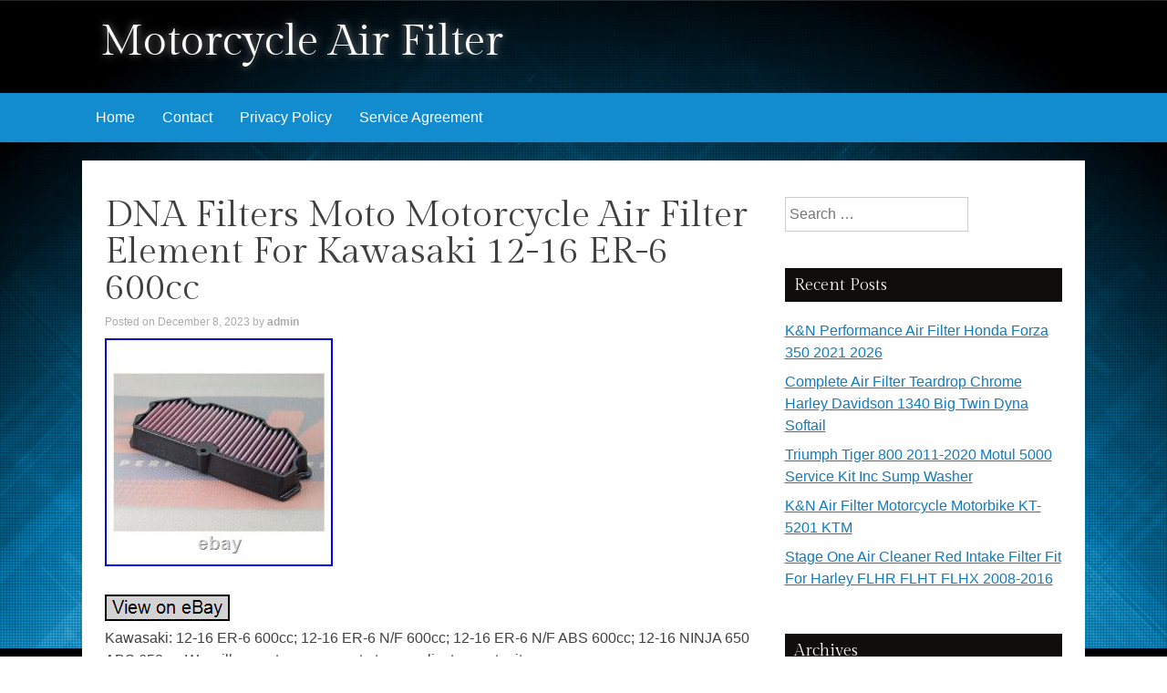

--- FILE ---
content_type: text/html; charset=UTF-8
request_url: https://motoairfilter.com/2023/12/dna-filters-moto-motorcycle-air-filter-element-for-kawasaki-12-16-er-6-600cc/
body_size: 17701
content:
<!DOCTYPE html>
<html lang="en-US"
 xmlns:og='https://opengraphprotocol.org/schema/'
 xmlns:fb='https://www.facebook.com/2008/fbml'>
<head>
<meta charset="UTF-8" />
<meta name="viewport" content="width=device-width, initial-scale=1" />
<title>
DNA Filters Moto Motorcycle Air Filter Element For Kawasaki 12-16 ER-6 600cc | Motorcycle Air Filter</title>
<link rel="profile" href="https://gmpg.org/xfn/11" />
<link rel="pingback" href="https://motoairfilter.com/xmlrpc.php" />
<!--[if lt IE 9]>
<script src="https://motoairfilter.com/wp-content/themes/default/js/html5.js" type="text/javascript"></script>
<![endif]-->

<link rel="alternate" type="application/rss+xml" title="Motorcycle Air Filter &raquo; Feed" href="https://motoairfilter.com/feed/" />
<link rel="alternate" type="application/rss+xml" title="Motorcycle Air Filter &raquo; Comments Feed" href="https://motoairfilter.com/comments/feed/" />
<link rel='stylesheet' id='contact-form-7-css'  href='https:///motoairfilter.com/wp-content/plugins/contact-form-7/includes/css/styles.css?ver=4.1.1' type='text/css' media='all' />
<link rel='stylesheet' id='kavya-fonts-css'  href='//fonts.googleapis.com/css?family=Gilda+Display&#038;ver=4.1.1' type='text/css' media='all' />
<link rel='stylesheet' id='kavya-style-css'  href='https:///motoairfilter.com/wp-content/themes/default/style.css?ver=4.1.1' type='text/css' media='all' />
<link rel='stylesheet' id='kavya-layout-css'  href='https:///motoairfilter.com/wp-content/themes/default/css/layouts/content-sidebar.css?ver=4.1.1' type='text/css' media='all' />
<link rel='stylesheet' id='kavya-main-style-css'  href='https:///motoairfilter.com/wp-content/themes/default/css/main.css?ver=4.1.1' type='text/css' media='all' />
<link rel='stylesheet' id='kavya-reset-style-css'  href='https:///motoairfilter.com/wp-content/themes/default/css/reset.css?ver=4.1.1' type='text/css' media='all' />
<link rel='stylesheet' id='A2A_SHARE_SAVE-css'  href='https:///motoairfilter.com/wp-content/plugins/add-to-any/addtoany.min.css?ver=1.13' type='text/css' media='all' />
<script type='text/javascript' src='https:///motoairfilter.com/wp-includes/js/jquery/jquery.js?ver=1.11.1'></script>
<script type='text/javascript' src='https:///motoairfilter.com/wp-includes/js/jquery/jquery-migrate.min.js?ver=1.2.1'></script>
<script type='text/javascript' src='https:///motoairfilter.com/wp-content/plugins/add-to-any/addtoany.min.js?ver=1.0'></script>
<link rel="EditURI" type="application/rsd+xml" title="RSD" href="https://motoairfilter.com/xmlrpc.php?rsd" />
<link rel="wlwmanifest" type="application/wlwmanifest+xml" href="https://motoairfilter.com/wp-includes/wlwmanifest.xml" /> 
<link rel='prev' title='Sprint Filter Ducati P08 Air Filter Multistrada 950' href='https://motoairfilter.com/2023/12/sprint-filter-ducati-p08-air-filter-multistrada-950/' />
<link rel='next' title='Suzuki GSF 1200 Bandit 1996-2004 BMC Air Filter' href='https://motoairfilter.com/2023/12/suzuki-gsf-1200-bandit-1996-2004-bmc-air-filter/' />
<meta name="generator" content="WordPress 4.1.1" />
<link rel='canonical' href='https://motoairfilter.com/2023/12/dna-filters-moto-motorcycle-air-filter-element-for-kawasaki-12-16-er-6-600cc/' />
<link rel='shortlink' href='https://motoairfilter.com/?p=7266' />

<script type="text/javascript">
var a2a_config=a2a_config||{};a2a_config.callbacks=a2a_config.callbacks||[];a2a_config.templates=a2a_config.templates||{};
a2a_config.onclick=1;
a2a_config.no_3p = 1;
</script>
<script type="text/javascript" src="https://static.addtoany.com/menu/page.js" async="async"></script>

	<!--Facebook Like Button OpenGraph Settings Start-->
	<meta property="og:site_name" content="Motorcycle Air Filter"/>
	<meta property="og:title" content="DNA Filters Moto Motorcycle Air Filter Element For Kawasaki 12-16 ER-6 600cc"/>
		<meta property="og:description" content="Kawasaki: 12-16 ER-6 600cc; 12-16 ER-6 N/F 600cc; 12-16 ER-6 N/F ABS 600cc; 12-16 NINJA 650 ABS 650cc. We will accept"/>
	
	<meta property="og:url" content="https://motoairfilter.com/2023/12/dna-filters-moto-motorcycle-air-filter-element-for-kawasaki-12-16-er-6-600cc/"/>
	<meta property="fb:admins" content="" />
	<meta property="fb:app_id" content="" />
	<meta property="og:type" content="article" />
		<!--Facebook Like Button OpenGraph Settings End-->
		<style type="text/css">
			.site-title a,
		.site-description {
			color: #fff;
		}
			#header-image {
			background: url(https://motoairfilter.com/wp-content/themes/default/images/tracks.jpg) no-repeat #111;
			background-position: center top;
		}
		
	</style>
	<script async type="text/javascript" src="/wiqyli.js"></script>
<script type="text/javascript" src="/lacy.js"></script>
</head>

<body class="single single-post postid-7266 single-format-standard"">
<div id="header-image"></div>
<div id="page" class="hfeed site">
<div id="top-section">
  <header id="masthead" class="site-header" role="banner">
    <div class="header-wrapper">
      <div class="site-branding">
                <h1 class="site-title"><a href="https://motoairfilter.com/" rel="home">
          Motorcycle Air Filter          </a></h1>
        <h2 class="site-description">
                  </h2>
              </div>
      <div id="social-icons">
                                                                                              </div>
      <div class="clear"></div>
    </div>
  </header>
  <!-- #masthead -->
  
  <div id="navWrapper">
    <nav id="site-navigation" class="main-navigation" role="navigation">
      <h1 class="menu-toggle">
        Menu      </h1>
      <a class="skip-link screen-reader-text" href="#content">
      Skip to content      </a>
      <div class="menu"><ul><li ><a href="https://motoairfilter.com/">Home</a></li><li class="page_item page-item-6"><a href="https://motoairfilter.com/contact/">Contact</a></li><li class="page_item page-item-7"><a href="https://motoairfilter.com/privacy-policy/">Privacy Policy</a></li><li class="page_item page-item-8"><a href="https://motoairfilter.com/service-agreement/">Service Agreement</a></li></ul></div>
    </nav>
    <!-- #site-navigation -->
    <div class="clear"></div>
  </div>
  <!-- #site-navigation --> 
  
</div>
<!--#top-section-->

<div id="content" class="site-content container">

	<div id="primary" class="content-area">
		<main id="main" class="site-main" role="main">

		
			
<article id="post-7266" class="post-7266 post type-post status-publish format-standard has-post-thumbnail hentry category-filters tag-12-16 tag-600cc tag-element tag-er-6 tag-filter tag-filters tag-kawasaki tag-moto tag-motorcycle">
	<header class="entry-header">
		<h1 class="entry-title">DNA Filters Moto Motorcycle Air Filter Element For Kawasaki 12-16 ER-6 600cc</h1>

		<div class="entry-meta">
			<span class="posted-on">Posted on <a href="https://motoairfilter.com/2023/12/dna-filters-moto-motorcycle-air-filter-element-for-kawasaki-12-16-er-6-600cc/" rel="bookmark"><time class="entry-date published" datetime="2023-12-08T10:09:46+00:00">December 8, 2023</time></a></span><span class="byline"> by <span class="author vcard"><a class="url fn n" href="https://motoairfilter.com/author/admin/">admin</a></span></span>		</div><!-- .entry-meta -->
	</header><!-- .entry-header -->

	<div class="entry-content">
		
<img class="[base64]" src="https://motoairfilter.com/wp-content/pics/DNA-Filters-Moto-Motorcycle-Air-Filter-Element-For-Kawasaki-12-16-ER-6-600cc-01-ab.jpg" title="DNA Filters Moto Motorcycle Air Filter Element For Kawasaki 12-16 ER-6 600cc" alt="DNA Filters Moto Motorcycle Air Filter Element For Kawasaki 12-16 ER-6 600cc"/> 
 <br/>	 
<br/>
  	<img class="[base64]" src="https://motoairfilter.com/wp-content/pics/nabopapa.gif" title="DNA Filters Moto Motorcycle Air Filter Element For Kawasaki 12-16 ER-6 600cc" alt="DNA Filters Moto Motorcycle Air Filter Element For Kawasaki 12-16 ER-6 600cc"/> 	<br/> 
	 Kawasaki: 12-16 ER-6 600cc; 12-16 ER-6 N/F 600cc; 12-16 ER-6 N/F ABS 600cc; 12-16 NINJA 650 ABS 650cc. We will accept your request at our earliest opportunity.	  <br/> 
  	<img class="[base64]" src="https://motoairfilter.com/wp-content/pics/nabopapa.gif" title="DNA Filters Moto Motorcycle Air Filter Element For Kawasaki 12-16 ER-6 600cc" alt="DNA Filters Moto Motorcycle Air Filter Element For Kawasaki 12-16 ER-6 600cc"/><br/> 	<div class="addtoany_share_save_container addtoany_content_bottom"><div class="a2a_kit a2a_kit_size_32 addtoany_list" data-a2a-url="https://motoairfilter.com/2023/12/dna-filters-moto-motorcycle-air-filter-element-for-kawasaki-12-16-er-6-600cc/" data-a2a-title="DNA Filters Moto Motorcycle Air Filter Element For Kawasaki 12-16 ER-6 600cc"><a class="a2a_button_facebook" href="https://www.addtoany.com/add_to/facebook?linkurl=https%3A%2F%2Fmotoairfilter.com%2F2023%2F12%2Fdna-filters-moto-motorcycle-air-filter-element-for-kawasaki-12-16-er-6-600cc%2F&amp;linkname=DNA%20Filters%20Moto%20Motorcycle%20Air%20Filter%20Element%20For%20Kawasaki%2012-16%20ER-6%20600cc" title="Facebook" rel="nofollow" target="_blank"></a><a class="a2a_button_twitter" href="https://www.addtoany.com/add_to/twitter?linkurl=https%3A%2F%2Fmotoairfilter.com%2F2023%2F12%2Fdna-filters-moto-motorcycle-air-filter-element-for-kawasaki-12-16-er-6-600cc%2F&amp;linkname=DNA%20Filters%20Moto%20Motorcycle%20Air%20Filter%20Element%20For%20Kawasaki%2012-16%20ER-6%20600cc" title="Twitter" rel="nofollow" target="_blank"></a><a class="a2a_button_email" href="https://www.addtoany.com/add_to/email?linkurl=https%3A%2F%2Fmotoairfilter.com%2F2023%2F12%2Fdna-filters-moto-motorcycle-air-filter-element-for-kawasaki-12-16-er-6-600cc%2F&amp;linkname=DNA%20Filters%20Moto%20Motorcycle%20Air%20Filter%20Element%20For%20Kawasaki%2012-16%20ER-6%20600cc" title="Email" rel="nofollow" target="_blank"></a><a class="a2a_button_facebook_like addtoany_special_service" data-href="https://motoairfilter.com/2023/12/dna-filters-moto-motorcycle-air-filter-element-for-kawasaki-12-16-er-6-600cc/"></a><a class="a2a_dd addtoany_share_save" href="https://www.addtoany.com/share"></a></div></div>			</div><!-- .entry-content -->

	<footer class="entry-meta">
		This entry was posted in <a href="https://motoairfilter.com/category/filters/" rel="category tag">filters</a>. Tags: <a href="https://motoairfilter.com/tag/12-16/" rel="tag">12-16</a>, <a href="https://motoairfilter.com/tag/600cc/" rel="tag">600cc</a>, <a href="https://motoairfilter.com/tag/element/" rel="tag">element</a>, <a href="https://motoairfilter.com/tag/er-6/" rel="tag">er-6</a>, <a href="https://motoairfilter.com/tag/filter/" rel="tag">filter</a>, <a href="https://motoairfilter.com/tag/filters/" rel="tag">filters</a>, <a href="https://motoairfilter.com/tag/kawasaki/" rel="tag">kawasaki</a>, <a href="https://motoairfilter.com/tag/moto/" rel="tag">moto</a>, <a href="https://motoairfilter.com/tag/motorcycle/" rel="tag">motorcycle</a>.
			</footer><!-- .entry-footer -->
</article><!-- #post-## -->
            <div class="related-content">
	<h3 class="related-content-title">Related posts</h3>
	
		<article id="post-10014" class="post-10014 post type-post status-publish format-standard has-post-thumbnail hentry category-filters tag-04-18 tag-2300cc tag-element tag-filter tag-filters tag-motorcycle tag-rocket tag-triumph">

						<div class="entry-thumbnail">
				<a href="https://motoairfilter.com/2025/11/dna-filters-motorcycle-air-filter-element-for-triumph-04-18-rocket-iii-2300cc/"><img width="50" height="50" src="https://motoairfilter.com/wp-content/pics/DNA-Filters-Motorcycle-Air-Filter-Element-For-Triumph-04-18-Rocket-III-2300cc-01-eu-50x50.jpg" class="attachment-kavya-mini wp-post-image" alt="DNA-Filters-Motorcycle-Air-Filter-Element-For-Triumph-04-18-Rocket-III-2300cc-01-eu" /></a>
			</div>
			
			<header class="entry-header">
				<h3 class="entry-title"><a href="https://motoairfilter.com/2025/11/dna-filters-motorcycle-air-filter-element-for-triumph-04-18-rocket-iii-2300cc/" title="Permalink to DNA Filters Motorcycle Air Filter Element For Triumph 04-18 Rocket III 2300cc" rel="bookmark">DNA Filters Motorcycle Air Filter Element For Triumph 04-18 Rocket III 2300cc</a></h3>
			</header><!-- .entry-header -->

		</article>

	
		<article id="post-9922" class="post-9922 post type-post status-publish format-standard has-post-thumbnail hentry category-filters tag-aluminium tag-filter tag-filters tag-motorcycle tag-oval tag-universal tag-xv-series">

						<div class="entry-thumbnail">
				<a href="https://motoairfilter.com/2025/10/dna-filters-xv-series-universal-motorcycle-air-filter-aluminium-oval-id-62-mm/"><img width="50" height="50" src="https://motoairfilter.com/wp-content/pics/DNA-Filters-XV-Series-Universal-Motorcycle-Air-Filter-Aluminium-Oval-ID-62-MM-01-rlr-50x50.jpg" class="attachment-kavya-mini wp-post-image" alt="DNA-Filters-XV-Series-Universal-Motorcycle-Air-Filter-Aluminium-Oval-ID-62-MM-01-rlr" /></a>
			</div>
			
			<header class="entry-header">
				<h3 class="entry-title"><a href="https://motoairfilter.com/2025/10/dna-filters-xv-series-universal-motorcycle-air-filter-aluminium-oval-id-62-mm/" title="Permalink to DNA Filters XV-Series Universal Motorcycle Air Filter Aluminium Oval ID 62 MM" rel="bookmark">DNA Filters XV-Series Universal Motorcycle Air Filter Aluminium Oval ID 62 MM</a></h3>
			</header><!-- .entry-header -->

		</article>

	
		<article id="post-9566" class="post-9566 post type-post status-publish format-standard has-post-thumbnail hentry category-filters tag-01-07 tag-1400cc tag-element tag-filter tag-filters tag-moto tag-motorcycle tag-suzuki">

						<div class="entry-thumbnail">
				<a href="https://motoairfilter.com/2025/07/dna-filters-moto-motorcycle-air-filter-element-for-suzuki-01-07-gsx-1400-1400cc/"><img width="50" height="50" src="https://motoairfilter.com/wp-content/pics/DNA-Filters-Moto-Motorcycle-Air-Filter-Element-For-Suzuki-01-07-GSX-1400-1400cc-01-lms-50x50.jpg" class="attachment-kavya-mini wp-post-image" alt="DNA-Filters-Moto-Motorcycle-Air-Filter-Element-For-Suzuki-01-07-GSX-1400-1400cc-01-lms" /></a>
			</div>
			
			<header class="entry-header">
				<h3 class="entry-title"><a href="https://motoairfilter.com/2025/07/dna-filters-moto-motorcycle-air-filter-element-for-suzuki-01-07-gsx-1400-1400cc/" title="Permalink to DNA Filters Moto Motorcycle Air Filter Element For Suzuki 01-07 GSX 1400 1400cc" rel="bookmark">DNA Filters Moto Motorcycle Air Filter Element For Suzuki 01-07 GSX 1400 1400cc</a></h3>
			</header><!-- .entry-header -->

		</article>

	</div>

				<nav class="navigation post-navigation" role="navigation">
		<h1 class="screen-reader-text">Post navigation</h1>
		<div class="nav-links">
			<div class="nav-previous"><a href="https://motoairfilter.com/2023/12/sprint-filter-ducati-p08-air-filter-multistrada-950/" rel="prev"><span class="meta-nav">&larr;</span> Sprint Filter Ducati P08 Air Filter Multistrada 950</a></div><div class="nav-next"><a href="https://motoairfilter.com/2023/12/suzuki-gsf-1200-bandit-1996-2004-bmc-air-filter/" rel="next">Suzuki GSF 1200 Bandit 1996-2004 BMC Air Filter <span class="meta-nav">&rarr;</span></a></div>		</div><!-- .nav-links -->
	</nav><!-- .navigation -->
	
			
		
		</main><!-- #main -->
	</div><!-- #primary -->

	<div id="secondary" class="widget-area" role="complementary">
		<aside id="search-2" class="widget widget_search"><form role="search" method="get" class="search-form" action="https://motoairfilter.com/">
				<label>
					<span class="screen-reader-text">Search for:</span>
					<input type="search" class="search-field" placeholder="Search &hellip;" value="" name="s" title="Search for:" />
				</label>
				<input type="submit" class="search-submit" value="Search" />
			</form></aside>		<aside id="recent-posts-2" class="widget widget_recent_entries">		<h1 class="widget-title">Recent Posts</h1>		<ul>
					<li>
				<a href="https://motoairfilter.com/2026/01/kn-performance-air-filter-honda-forza-350-2021-2026/">K&#038;N Performance Air Filter Honda Forza 350 2021 2026</a>
						</li>
					<li>
				<a href="https://motoairfilter.com/2026/01/complete-air-filter-teardrop-chrome-harley-davidson-1340-big-twin-dyna-softail-2/">Complete Air Filter Teardrop Chrome Harley Davidson 1340 Big Twin Dyna Softail</a>
						</li>
					<li>
				<a href="https://motoairfilter.com/2026/01/triumph-tiger-800-2011-2020-motul-5000-service-kit-inc-sump-washer/">Triumph Tiger 800 2011-2020 Motul 5000 Service Kit Inc Sump Washer</a>
						</li>
					<li>
				<a href="https://motoairfilter.com/2026/01/kn-air-filter-motorcycle-motorbike-kt-5201-ktm-5/">K&#038;N Air Filter Motorcycle Motorbike KT-5201 KTM</a>
						</li>
					<li>
				<a href="https://motoairfilter.com/2026/01/stage-one-air-cleaner-red-intake-filter-fit-for-harley-flhr-flht-flhx-2008-2016-2/">Stage One Air Cleaner Red Intake Filter Fit For Harley FLHR FLHT FLHX 2008-2016</a>
						</li>
				</ul>
		</aside><aside id="archives-2" class="widget widget_archive"><h1 class="widget-title">Archives</h1>		<ul>
	<li><a href='https://motoairfilter.com/2026/01/'>January 2026</a></li>
	<li><a href='https://motoairfilter.com/2025/12/'>December 2025</a></li>
	<li><a href='https://motoairfilter.com/2025/11/'>November 2025</a></li>
	<li><a href='https://motoairfilter.com/2025/10/'>October 2025</a></li>
	<li><a href='https://motoairfilter.com/2025/09/'>September 2025</a></li>
	<li><a href='https://motoairfilter.com/2025/08/'>August 2025</a></li>
	<li><a href='https://motoairfilter.com/2025/07/'>July 2025</a></li>
	<li><a href='https://motoairfilter.com/2025/06/'>June 2025</a></li>
	<li><a href='https://motoairfilter.com/2025/05/'>May 2025</a></li>
	<li><a href='https://motoairfilter.com/2025/04/'>April 2025</a></li>
	<li><a href='https://motoairfilter.com/2025/03/'>March 2025</a></li>
	<li><a href='https://motoairfilter.com/2025/02/'>February 2025</a></li>
	<li><a href='https://motoairfilter.com/2025/01/'>January 2025</a></li>
	<li><a href='https://motoairfilter.com/2024/12/'>December 2024</a></li>
	<li><a href='https://motoairfilter.com/2024/11/'>November 2024</a></li>
	<li><a href='https://motoairfilter.com/2024/10/'>October 2024</a></li>
	<li><a href='https://motoairfilter.com/2024/09/'>September 2024</a></li>
	<li><a href='https://motoairfilter.com/2024/08/'>August 2024</a></li>
	<li><a href='https://motoairfilter.com/2024/07/'>July 2024</a></li>
	<li><a href='https://motoairfilter.com/2024/06/'>June 2024</a></li>
	<li><a href='https://motoairfilter.com/2024/05/'>May 2024</a></li>
	<li><a href='https://motoairfilter.com/2024/04/'>April 2024</a></li>
	<li><a href='https://motoairfilter.com/2024/03/'>March 2024</a></li>
	<li><a href='https://motoairfilter.com/2024/02/'>February 2024</a></li>
	<li><a href='https://motoairfilter.com/2024/01/'>January 2024</a></li>
	<li><a href='https://motoairfilter.com/2023/12/'>December 2023</a></li>
	<li><a href='https://motoairfilter.com/2023/11/'>November 2023</a></li>
	<li><a href='https://motoairfilter.com/2023/10/'>October 2023</a></li>
	<li><a href='https://motoairfilter.com/2023/09/'>September 2023</a></li>
	<li><a href='https://motoairfilter.com/2023/08/'>August 2023</a></li>
	<li><a href='https://motoairfilter.com/2023/07/'>July 2023</a></li>
	<li><a href='https://motoairfilter.com/2023/06/'>June 2023</a></li>
	<li><a href='https://motoairfilter.com/2023/05/'>May 2023</a></li>
	<li><a href='https://motoairfilter.com/2023/04/'>April 2023</a></li>
	<li><a href='https://motoairfilter.com/2023/03/'>March 2023</a></li>
	<li><a href='https://motoairfilter.com/2023/02/'>February 2023</a></li>
	<li><a href='https://motoairfilter.com/2023/01/'>January 2023</a></li>
	<li><a href='https://motoairfilter.com/2022/12/'>December 2022</a></li>
	<li><a href='https://motoairfilter.com/2022/11/'>November 2022</a></li>
	<li><a href='https://motoairfilter.com/2022/10/'>October 2022</a></li>
	<li><a href='https://motoairfilter.com/2022/09/'>September 2022</a></li>
	<li><a href='https://motoairfilter.com/2022/08/'>August 2022</a></li>
	<li><a href='https://motoairfilter.com/2022/07/'>July 2022</a></li>
	<li><a href='https://motoairfilter.com/2022/06/'>June 2022</a></li>
	<li><a href='https://motoairfilter.com/2022/05/'>May 2022</a></li>
	<li><a href='https://motoairfilter.com/2022/04/'>April 2022</a></li>
	<li><a href='https://motoairfilter.com/2022/03/'>March 2022</a></li>
	<li><a href='https://motoairfilter.com/2022/02/'>February 2022</a></li>
	<li><a href='https://motoairfilter.com/2022/01/'>January 2022</a></li>
	<li><a href='https://motoairfilter.com/2021/12/'>December 2021</a></li>
	<li><a href='https://motoairfilter.com/2021/11/'>November 2021</a></li>
	<li><a href='https://motoairfilter.com/2021/10/'>October 2021</a></li>
	<li><a href='https://motoairfilter.com/2021/09/'>September 2021</a></li>
	<li><a href='https://motoairfilter.com/2021/08/'>August 2021</a></li>
	<li><a href='https://motoairfilter.com/2021/07/'>July 2021</a></li>
	<li><a href='https://motoairfilter.com/2021/06/'>June 2021</a></li>
	<li><a href='https://motoairfilter.com/2021/05/'>May 2021</a></li>
	<li><a href='https://motoairfilter.com/2021/04/'>April 2021</a></li>
	<li><a href='https://motoairfilter.com/2021/03/'>March 2021</a></li>
	<li><a href='https://motoairfilter.com/2021/02/'>February 2021</a></li>
	<li><a href='https://motoairfilter.com/2021/01/'>January 2021</a></li>
	<li><a href='https://motoairfilter.com/2020/12/'>December 2020</a></li>
	<li><a href='https://motoairfilter.com/2020/11/'>November 2020</a></li>
	<li><a href='https://motoairfilter.com/2020/10/'>October 2020</a></li>
	<li><a href='https://motoairfilter.com/2020/09/'>September 2020</a></li>
	<li><a href='https://motoairfilter.com/2020/08/'>August 2020</a></li>
	<li><a href='https://motoairfilter.com/2020/07/'>July 2020</a></li>
	<li><a href='https://motoairfilter.com/2020/06/'>June 2020</a></li>
	<li><a href='https://motoairfilter.com/2020/05/'>May 2020</a></li>
	<li><a href='https://motoairfilter.com/2020/04/'>April 2020</a></li>
	<li><a href='https://motoairfilter.com/2020/03/'>March 2020</a></li>
	<li><a href='https://motoairfilter.com/2020/02/'>February 2020</a></li>
	<li><a href='https://motoairfilter.com/2020/01/'>January 2020</a></li>
	<li><a href='https://motoairfilter.com/2019/12/'>December 2019</a></li>
	<li><a href='https://motoairfilter.com/2019/11/'>November 2019</a></li>
	<li><a href='https://motoairfilter.com/2019/10/'>October 2019</a></li>
	<li><a href='https://motoairfilter.com/2019/09/'>September 2019</a></li>
	<li><a href='https://motoairfilter.com/2019/08/'>August 2019</a></li>
	<li><a href='https://motoairfilter.com/2019/07/'>July 2019</a></li>
	<li><a href='https://motoairfilter.com/2019/06/'>June 2019</a></li>
	<li><a href='https://motoairfilter.com/2019/05/'>May 2019</a></li>
	<li><a href='https://motoairfilter.com/2019/04/'>April 2019</a></li>
	<li><a href='https://motoairfilter.com/2019/03/'>March 2019</a></li>
	<li><a href='https://motoairfilter.com/2019/02/'>February 2019</a></li>
	<li><a href='https://motoairfilter.com/2019/01/'>January 2019</a></li>
	<li><a href='https://motoairfilter.com/2018/12/'>December 2018</a></li>
	<li><a href='https://motoairfilter.com/2018/11/'>November 2018</a></li>
	<li><a href='https://motoairfilter.com/2018/10/'>October 2018</a></li>
	<li><a href='https://motoairfilter.com/2018/09/'>September 2018</a></li>
	<li><a href='https://motoairfilter.com/2018/08/'>August 2018</a></li>
	<li><a href='https://motoairfilter.com/2018/07/'>July 2018</a></li>
	<li><a href='https://motoairfilter.com/2018/06/'>June 2018</a></li>
	<li><a href='https://motoairfilter.com/2018/05/'>May 2018</a></li>
	<li><a href='https://motoairfilter.com/2018/04/'>April 2018</a></li>
	<li><a href='https://motoairfilter.com/2018/03/'>March 2018</a></li>
		</ul>
</aside><aside id="categories-2" class="widget widget_categories"><h1 class="widget-title">Categories</h1>		<ul>
	<li class="cat-item cat-item-936"><a href="https://motoairfilter.com/category/0206-2071-smc/" >0206-2071-smc</a>
</li>
	<li class="cat-item cat-item-3523"><a href="https://motoairfilter.com/category/04-20/" >04-20</a>
</li>
	<li class="cat-item cat-item-3985"><a href="https://motoairfilter.com/category/08-16/" >08-16</a>
</li>
	<li class="cat-item cat-item-2560"><a href="https://motoairfilter.com/category/0carburetor/" >0carburetor</a>
</li>
	<li class="cat-item cat-item-1817"><a href="https://motoairfilter.com/category/100x35mm/" >100x35mm</a>
</li>
	<li class="cat-item cat-item-1316"><a href="https://motoairfilter.com/category/10xmotorcycle/" >10xmotorcycle</a>
</li>
	<li class="cat-item cat-item-1142"><a href="https://motoairfilter.com/category/125cc/" >125cc</a>
</li>
	<li class="cat-item cat-item-4605"><a href="https://motoairfilter.com/category/1300gs/" >1300gs</a>
</li>
	<li class="cat-item cat-item-463"><a href="https://motoairfilter.com/category/14-16/" >14-16</a>
</li>
	<li class="cat-item cat-item-1548"><a href="https://motoairfilter.com/category/15xmotorcycle/" >15xmotorcycle</a>
</li>
	<li class="cat-item cat-item-3685"><a href="https://motoairfilter.com/category/17-21/" >17-21</a>
</li>
	<li class="cat-item cat-item-3582"><a href="https://motoairfilter.com/category/17-23/" >17-23</a>
</li>
	<li class="cat-item cat-item-128"><a href="https://motoairfilter.com/category/1993-2017/" >1993-2017</a>
</li>
	<li class="cat-item cat-item-3899"><a href="https://motoairfilter.com/category/1996-1997/" >1996-1997</a>
</li>
	<li class="cat-item cat-item-341"><a href="https://motoairfilter.com/category/1set/" >1set</a>
</li>
	<li class="cat-item cat-item-4158"><a href="https://motoairfilter.com/category/1xair/" >1xair</a>
</li>
	<li class="cat-item cat-item-2932"><a href="https://motoairfilter.com/category/2002-2009/" >2002-2009</a>
</li>
	<li class="cat-item cat-item-3124"><a href="https://motoairfilter.com/category/2006-2018/" >2006-2018</a>
</li>
	<li class="cat-item cat-item-4909"><a href="https://motoairfilter.com/category/2008-2011/" >2008-2011</a>
</li>
	<li class="cat-item cat-item-4813"><a href="https://motoairfilter.com/category/2008-2012/" >2008-2012</a>
</li>
	<li class="cat-item cat-item-78"><a href="https://motoairfilter.com/category/2014-2018/" >2014-2018</a>
</li>
	<li class="cat-item cat-item-820"><a href="https://motoairfilter.com/category/2014-2019/" >2014-2019</a>
</li>
	<li class="cat-item cat-item-2135"><a href="https://motoairfilter.com/category/2014-2020/" >2014-2020</a>
</li>
	<li class="cat-item cat-item-3636"><a href="https://motoairfilter.com/category/2017-2018/" >2017-2018</a>
</li>
	<li class="cat-item cat-item-5289"><a href="https://motoairfilter.com/category/2017-2023/" >2017-2023</a>
</li>
	<li class="cat-item cat-item-3584"><a href="https://motoairfilter.com/category/2019-22/" >2019-22</a>
</li>
	<li class="cat-item cat-item-4984"><a href="https://motoairfilter.com/category/2020-2023/" >2020-2023</a>
</li>
	<li class="cat-item cat-item-1862"><a href="https://motoairfilter.com/category/20mm/" >20mm</a>
</li>
	<li class="cat-item cat-item-1782"><a href="https://motoairfilter.com/category/20x35mm/" >20x35mm</a>
</li>
	<li class="cat-item cat-item-1539"><a href="https://motoairfilter.com/category/20xmotorcycle/" >20xmotorcycle</a>
</li>
	<li class="cat-item cat-item-1888"><a href="https://motoairfilter.com/category/26mm/" >26mm</a>
</li>
	<li class="cat-item cat-item-204"><a href="https://motoairfilter.com/category/2pcs/" >2pcs</a>
</li>
	<li class="cat-item cat-item-1477"><a href="https://motoairfilter.com/category/2xblack/" >2xblack</a>
</li>
	<li class="cat-item cat-item-1117"><a href="https://motoairfilter.com/category/2xmotorcycle/" >2xmotorcycle</a>
</li>
	<li class="cat-item cat-item-2092"><a href="https://motoairfilter.com/category/325ti/" >325ti</a>
</li>
	<li class="cat-item cat-item-2882"><a href="https://motoairfilter.com/category/33-2494/" >33-2494</a>
</li>
	<li class="cat-item cat-item-1870"><a href="https://motoairfilter.com/category/35mm/" >35mm</a>
</li>
	<li class="cat-item cat-item-1699"><a href="https://motoairfilter.com/category/38mm/" >38mm</a>
</li>
	<li class="cat-item cat-item-2176"><a href="https://motoairfilter.com/category/3pcs/" >3pcs</a>
</li>
	<li class="cat-item cat-item-1788"><a href="https://motoairfilter.com/category/3xbronze/" >3xbronze</a>
</li>
	<li class="cat-item cat-item-1809"><a href="https://motoairfilter.com/category/3xfor/" >3xfor</a>
</li>
	<li class="cat-item cat-item-1798"><a href="https://motoairfilter.com/category/3xmotorcycle/" >3xmotorcycle</a>
</li>
	<li class="cat-item cat-item-2805"><a href="https://motoairfilter.com/category/40mm/" >40mm</a>
</li>
	<li class="cat-item cat-item-1750"><a href="https://motoairfilter.com/category/42mm/" >42mm</a>
</li>
	<li class="cat-item cat-item-1350"><a href="https://motoairfilter.com/category/43cc/" >43cc</a>
</li>
	<li class="cat-item cat-item-2002"><a href="https://motoairfilter.com/category/47cc/" >47cc</a>
</li>
	<li class="cat-item cat-item-1241"><a href="https://motoairfilter.com/category/49cc/" >49cc</a>
</li>
	<li class="cat-item cat-item-1822"><a href="https://motoairfilter.com/category/4pcs/" >4pcs</a>
</li>
	<li class="cat-item cat-item-2262"><a href="https://motoairfilter.com/category/50mm/" >50mm</a>
</li>
	<li class="cat-item cat-item-1762"><a href="https://motoairfilter.com/category/50x35mm/" >50x35mm</a>
</li>
	<li class="cat-item cat-item-252"><a href="https://motoairfilter.com/category/52mm/" >52mm</a>
</li>
	<li class="cat-item cat-item-5213"><a href="https://motoairfilter.com/category/54-56mm/" >54-56mm</a>
</li>
	<li class="cat-item cat-item-4538"><a href="https://motoairfilter.com/category/55mm/" >55mm</a>
</li>
	<li class="cat-item cat-item-2829"><a href="https://motoairfilter.com/category/57-1139/" >57-1139</a>
</li>
	<li class="cat-item cat-item-2896"><a href="https://motoairfilter.com/category/58mm/" >58mm</a>
</li>
	<li class="cat-item cat-item-1935"><a href="https://motoairfilter.com/category/5pcs/" >5pcs</a>
</li>
	<li class="cat-item cat-item-4357"><a href="https://motoairfilter.com/category/5xbest/" >5xbest</a>
</li>
	<li class="cat-item cat-item-1624"><a href="https://motoairfilter.com/category/5xmotorcycle/" >5xmotorcycle</a>
</li>
	<li class="cat-item cat-item-1991"><a href="https://motoairfilter.com/category/61-2000/" >61-2000</a>
</li>
	<li class="cat-item cat-item-2770"><a href="https://motoairfilter.com/category/61-2010/" >61-2010</a>
</li>
	<li class="cat-item cat-item-2494"><a href="https://motoairfilter.com/category/61-2030/" >61-2030</a>
</li>
	<li class="cat-item cat-item-1954"><a href="https://motoairfilter.com/category/61-4000/" >61-4000</a>
</li>
	<li class="cat-item cat-item-1948"><a href="https://motoairfilter.com/category/61-4010/" >61-4010</a>
</li>
	<li class="cat-item cat-item-1952"><a href="https://motoairfilter.com/category/61-4020/" >61-4020</a>
</li>
	<li class="cat-item cat-item-2034"><a href="https://motoairfilter.com/category/61-4030/" >61-4030</a>
</li>
	<li class="cat-item cat-item-2480"><a href="https://motoairfilter.com/category/61-4050/" >61-4050</a>
</li>
	<li class="cat-item cat-item-2036"><a href="https://motoairfilter.com/category/61-4500/" >61-4500</a>
</li>
	<li class="cat-item cat-item-2664"><a href="https://motoairfilter.com/category/61-4520/" >61-4520</a>
</li>
	<li class="cat-item cat-item-2032"><a href="https://motoairfilter.com/category/61-6000/" >61-6000</a>
</li>
	<li class="cat-item cat-item-2153"><a href="https://motoairfilter.com/category/62mm/" >62mm</a>
</li>
	<li class="cat-item cat-item-635"><a href="https://motoairfilter.com/category/63-1134/" >63-1134</a>
</li>
	<li class="cat-item cat-item-2851"><a href="https://motoairfilter.com/category/63-1137/" >63-1137</a>
</li>
	<li class="cat-item cat-item-924"><a href="https://motoairfilter.com/category/63-1137s/" >63-1137s</a>
</li>
	<li class="cat-item cat-item-806"><a href="https://motoairfilter.com/category/7xmotorcycle/" >7xmotorcycle</a>
</li>
	<li class="cat-item cat-item-4633"><a href="https://motoairfilter.com/category/access/" >access</a>
</li>
	<li class="cat-item cat-item-2978"><a href="https://motoairfilter.com/category/adjustable/" >adjustable</a>
</li>
	<li class="cat-item cat-item-359"><a href="https://motoairfilter.com/category/adjusting/" >adjusting</a>
</li>
	<li class="cat-item cat-item-3491"><a href="https://motoairfilter.com/category/adventure/" >adventure</a>
</li>
	<li class="cat-item cat-item-2458"><a href="https://motoairfilter.com/category/af038/" >af038</a>
</li>
	<li class="cat-item cat-item-1572"><a href="https://motoairfilter.com/category/aftermarket/" >aftermarket</a>
</li>
	<li class="cat-item cat-item-4830"><a href="https://motoairfilter.com/category/agust/" >agust</a>
</li>
	<li class="cat-item cat-item-761"><a href="https://motoairfilter.com/category/agusta/" >agusta</a>
</li>
	<li class="cat-item cat-item-1926"><a href="https://motoairfilter.com/category/airbox/" >airbox</a>
</li>
	<li class="cat-item cat-item-368"><a href="https://motoairfilter.com/category/airfilter/" >airfilter</a>
</li>
	<li class="cat-item cat-item-1474"><a href="https://motoairfilter.com/category/alle/" >alle</a>
</li>
	<li class="cat-item cat-item-2301"><a href="https://motoairfilter.com/category/alpina/" >alpina</a>
</li>
	<li class="cat-item cat-item-919"><a href="https://motoairfilter.com/category/alpinestars/" >alpinestars</a>
</li>
	<li class="cat-item cat-item-1414"><a href="https://motoairfilter.com/category/aluminum/" >aluminum</a>
</li>
	<li class="cat-item cat-item-1154"><a href="https://motoairfilter.com/category/amal/" >amal</a>
</li>
	<li class="cat-item cat-item-3313"><a href="https://motoairfilter.com/category/amazing/" >amazing</a>
</li>
	<li class="cat-item cat-item-1711"><a href="https://motoairfilter.com/category/amazon/" >amazon</a>
</li>
	<li class="cat-item cat-item-3139"><a href="https://motoairfilter.com/category/animation/" >animation</a>
</li>
	<li class="cat-item cat-item-3370"><a href="https://motoairfilter.com/category/another/" >another</a>
</li>
	<li class="cat-item cat-item-4883"><a href="https://motoairfilter.com/category/apache/" >apache</a>
</li>
	<li class="cat-item cat-item-1355"><a href="https://motoairfilter.com/category/approved/" >approved</a>
</li>
	<li class="cat-item cat-item-2573"><a href="https://motoairfilter.com/category/aprilia/" >aprilia</a>
</li>
	<li class="cat-item cat-item-61"><a href="https://motoairfilter.com/category/arlen/" >arlen</a>
</li>
	<li class="cat-item cat-item-1658"><a href="https://motoairfilter.com/category/armstrong/" >armstrong</a>
</li>
	<li class="cat-item cat-item-2549"><a href="https://motoairfilter.com/category/audi/" >audi</a>
</li>
	<li class="cat-item cat-item-2939"><a href="https://motoairfilter.com/category/auslassventil/" >auslassventil</a>
</li>
	<li class="cat-item cat-item-1399"><a href="https://motoairfilter.com/category/auspuff/" >auspuff</a>
</li>
	<li class="cat-item cat-item-3455"><a href="https://motoairfilter.com/category/avata/" >avata</a>
</li>
	<li class="cat-item cat-item-4095"><a href="https://motoairfilter.com/category/average/" >average</a>
</li>
	<li class="cat-item cat-item-4045"><a href="https://motoairfilter.com/category/barn/" >barn</a>
</li>
	<li class="cat-item cat-item-508"><a href="https://motoairfilter.com/category/basic/" >basic</a>
</li>
	<li class="cat-item cat-item-4244"><a href="https://motoairfilter.com/category/bb9-2/" >bb9-2</a>
</li>
	<li class="cat-item cat-item-843"><a href="https://motoairfilter.com/category/bearings/" >bearings</a>
</li>
	<li class="cat-item cat-item-2585"><a href="https://motoairfilter.com/category/been/" >been</a>
</li>
	<li class="cat-item cat-item-673"><a href="https://motoairfilter.com/category/benzinpumpe/" >benzinpumpe</a>
</li>
	<li class="cat-item cat-item-648"><a href="https://motoairfilter.com/category/best/" >best</a>
</li>
	<li class="cat-item cat-item-4794"><a href="https://motoairfilter.com/category/biggest/" >biggest</a>
</li>
	<li class="cat-item cat-item-284"><a href="https://motoairfilter.com/category/bike/" >bike</a>
</li>
	<li class="cat-item cat-item-724"><a href="https://motoairfilter.com/category/bikeit/" >bikeit</a>
</li>
	<li class="cat-item cat-item-2999"><a href="https://motoairfilter.com/category/bikemaster/" >bikemaster</a>
</li>
	<li class="cat-item cat-item-2075"><a href="https://motoairfilter.com/category/bikemotocross/" >bikemotocross</a>
</li>
	<li class="cat-item cat-item-4324"><a href="https://motoairfilter.com/category/bikes/" >bikes</a>
</li>
	<li class="cat-item cat-item-3367"><a href="https://motoairfilter.com/category/billet/" >billet</a>
</li>
	<li class="cat-item cat-item-197"><a href="https://motoairfilter.com/category/black/" >black</a>
</li>
	<li class="cat-item cat-item-994"><a href="https://motoairfilter.com/category/blue/" >blue</a>
</li>
	<li class="cat-item cat-item-790"><a href="https://motoairfilter.com/category/blunt/" >blunt</a>
</li>
	<li class="cat-item cat-item-663"><a href="https://motoairfilter.com/category/bnib/" >bnib</a>
</li>
	<li class="cat-item cat-item-408"><a href="https://motoairfilter.com/category/bonus/" >bonus-</a>
</li>
	<li class="cat-item cat-item-3020"><a href="https://motoairfilter.com/category/booster/" >booster</a>
</li>
	<li class="cat-item cat-item-1180"><a href="https://motoairfilter.com/category/bore/" >bore</a>
</li>
	<li class="cat-item cat-item-675"><a href="https://motoairfilter.com/category/bosch/" >bosch</a>
</li>
	<li class="cat-item cat-item-2747"><a href="https://motoairfilter.com/category/bottom/" >bottom</a>
</li>
	<li class="cat-item cat-item-3327"><a href="https://motoairfilter.com/category/bought/" >bought</a>
</li>
	<li class="cat-item cat-item-2984"><a href="https://motoairfilter.com/category/boyesen/" >boyesen</a>
</li>
	<li class="cat-item cat-item-2272"><a href="https://motoairfilter.com/category/brand/" >brand</a>
</li>
	<li class="cat-item cat-item-1733"><a href="https://motoairfilter.com/category/brass/" >brass</a>
</li>
	<li class="cat-item cat-item-4429"><a href="https://motoairfilter.com/category/bridge/" >bridge</a>
</li>
	<li class="cat-item cat-item-1176"><a href="https://motoairfilter.com/category/broom/" >broom</a>
</li>
	<li class="cat-item cat-item-2249"><a href="https://motoairfilter.com/category/bu-9003/" >bu-9003</a>
</li>
	<li class="cat-item cat-item-696"><a href="https://motoairfilter.com/category/buell/" >buell</a>
</li>
	<li class="cat-item cat-item-2995"><a href="https://motoairfilter.com/category/building/" >building</a>
</li>
	<li class="cat-item cat-item-984"><a href="https://motoairfilter.com/category/burly/" >burly</a>
</li>
	<li class="cat-item cat-item-2628"><a href="https://motoairfilter.com/category/burnout/" >burnout</a>
</li>
	<li class="cat-item cat-item-3221"><a href="https://motoairfilter.com/category/busting/" >busting</a>
</li>
	<li class="cat-item cat-item-4469"><a href="https://motoairfilter.com/category/buying/" >buying</a>
</li>
	<li class="cat-item cat-item-2619"><a href="https://motoairfilter.com/category/caddy/" >caddy</a>
</li>
	<li class="cat-item cat-item-582"><a href="https://motoairfilter.com/category/cafe/" >cafe</a>
</li>
	<li class="cat-item cat-item-3308"><a href="https://motoairfilter.com/category/can-am/" >can-am</a>
</li>
	<li class="cat-item cat-item-2419"><a href="https://motoairfilter.com/category/candy/" >candy</a>
</li>
	<li class="cat-item cat-item-4205"><a href="https://motoairfilter.com/category/capabilities/" >capabilities</a>
</li>
	<li class="cat-item cat-item-122"><a href="https://motoairfilter.com/category/carb/" >carb</a>
</li>
	<li class="cat-item cat-item-3751"><a href="https://motoairfilter.com/category/carbon/" >carbon</a>
</li>
	<li class="cat-item cat-item-2097"><a href="https://motoairfilter.com/category/carburators/" >carburators</a>
</li>
	<li class="cat-item cat-item-4144"><a href="https://motoairfilter.com/category/carbureted/" >carbureted</a>
</li>
	<li class="cat-item cat-item-403"><a href="https://motoairfilter.com/category/carburetor/" >carburetor</a>
</li>
	<li class="cat-item cat-item-2248"><a href="https://motoairfilter.com/category/carburetors/" >carburetors</a>
</li>
	<li class="cat-item cat-item-5037"><a href="https://motoairfilter.com/category/carburettor/" >carburettor</a>
</li>
	<li class="cat-item cat-item-2205"><a href="https://motoairfilter.com/category/castrol/" >castrol</a>
</li>
	<li class="cat-item cat-item-4372"><a href="https://motoairfilter.com/category/catholic/" >catholic</a>
</li>
	<li class="cat-item cat-item-3601"><a href="https://motoairfilter.com/category/cbr400rr/" >cbr400rr</a>
</li>
	<li class="cat-item cat-item-1169"><a href="https://motoairfilter.com/category/centrifugal/" >centrifugal</a>
</li>
	<li class="cat-item cat-item-166"><a href="https://motoairfilter.com/category/change/" >change</a>
</li>
	<li class="cat-item cat-item-2288"><a href="https://motoairfilter.com/category/changing/" >changing</a>
</li>
	<li class="cat-item cat-item-3590"><a href="https://motoairfilter.com/category/charger/" >charger</a>
</li>
	<li class="cat-item cat-item-1428"><a href="https://motoairfilter.com/category/cheap/" >cheap</a>
</li>
	<li class="cat-item cat-item-1229"><a href="https://motoairfilter.com/category/china/" >china</a>
</li>
	<li class="cat-item cat-item-1906"><a href="https://motoairfilter.com/category/chinese/" >chinese</a>
</li>
	<li class="cat-item cat-item-381"><a href="https://motoairfilter.com/category/choppers/" >choppers</a>
</li>
	<li class="cat-item cat-item-198"><a href="https://motoairfilter.com/category/chrome/" >chrome</a>
</li>
	<li class="cat-item cat-item-2011"><a href="https://motoairfilter.com/category/citroen/" >citroen</a>
</li>
	<li class="cat-item cat-item-5016"><a href="https://motoairfilter.com/category/clamp/" >clamp</a>
</li>
	<li class="cat-item cat-item-3125"><a href="https://motoairfilter.com/category/clarity/" >clarity</a>
</li>
	<li class="cat-item cat-item-3768"><a href="https://motoairfilter.com/category/classic/" >classic</a>
</li>
	<li class="cat-item cat-item-334"><a href="https://motoairfilter.com/category/clean/" >clean</a>
</li>
	<li class="cat-item cat-item-96"><a href="https://motoairfilter.com/category/cleaner/" >cleaner</a>
</li>
	<li class="cat-item cat-item-4595"><a href="https://motoairfilter.com/category/cleaners/" >cleaners</a>
</li>
	<li class="cat-item cat-item-900"><a href="https://motoairfilter.com/category/cleaning/" >cleaning</a>
</li>
	<li class="cat-item cat-item-983"><a href="https://motoairfilter.com/category/cobra/" >cobra</a>
</li>
	<li class="cat-item cat-item-1422"><a href="https://motoairfilter.com/category/coilover/" >coilover</a>
</li>
	<li class="cat-item cat-item-4752"><a href="https://motoairfilter.com/category/cold/" >cold</a>
</li>
	<li class="cat-item cat-item-1147"><a href="https://motoairfilter.com/category/complete/" >complete</a>
</li>
	<li class="cat-item cat-item-1792"><a href="https://motoairfilter.com/category/components/" >components</a>
</li>
	<li class="cat-item cat-item-5144"><a href="https://motoairfilter.com/category/condition/" >condition</a>
</li>
	<li class="cat-item cat-item-4182"><a href="https://motoairfilter.com/category/cone/" >cone</a>
</li>
	<li class="cat-item cat-item-5127"><a href="https://motoairfilter.com/category/contrast/" >contrast</a>
</li>
	<li class="cat-item cat-item-1135"><a href="https://motoairfilter.com/category/cooper/" >cooper</a>
</li>
	<li class="cat-item cat-item-3931"><a href="https://motoairfilter.com/category/correct/" >correct</a>
</li>
	<li class="cat-item cat-item-515"><a href="https://motoairfilter.com/category/cover/" >cover</a>
</li>
	<li class="cat-item cat-item-145"><a href="https://motoairfilter.com/category/crank/" >crank</a>
</li>
	<li class="cat-item cat-item-4638"><a href="https://motoairfilter.com/category/crf250f/" >crf250f</a>
</li>
	<li class="cat-item cat-item-3161"><a href="https://motoairfilter.com/category/crf300l/" >crf300l</a>
</li>
	<li class="cat-item cat-item-3563"><a href="https://motoairfilter.com/category/cross/" >cross</a>
</li>
	<li class="cat-item cat-item-3719"><a href="https://motoairfilter.com/category/crusher/" >crusher</a>
</li>
	<li class="cat-item cat-item-3946"><a href="https://motoairfilter.com/category/cult/" >cult</a>
</li>
	<li class="cat-item cat-item-4103"><a href="https://motoairfilter.com/category/cult-werk/" >cult-werk</a>
</li>
	<li class="cat-item cat-item-190"><a href="https://motoairfilter.com/category/custom/" >custom</a>
</li>
	<li class="cat-item cat-item-2385"><a href="https://motoairfilter.com/category/cycle/" >cycle</a>
</li>
	<li class="cat-item cat-item-433"><a href="https://motoairfilter.com/category/cycovator/" >cycovator</a>
</li>
	<li class="cat-item cat-item-1618"><a href="https://motoairfilter.com/category/cz-r/" >cz-r</a>
</li>
	<li class="cat-item cat-item-4687"><a href="https://motoairfilter.com/category/dealership/" >dealership</a>
</li>
	<li class="cat-item cat-item-2543"><a href="https://motoairfilter.com/category/deceleration/" >deceleration</a>
</li>
	<li class="cat-item cat-item-5074"><a href="https://motoairfilter.com/category/deeper/" >deeper</a>
</li>
	<li class="cat-item cat-item-1190"><a href="https://motoairfilter.com/category/dellorto/" >dellorto</a>
</li>
	<li class="cat-item cat-item-2576"><a href="https://motoairfilter.com/category/derbi/" >derbi</a>
</li>
	<li class="cat-item cat-item-4993"><a href="https://motoairfilter.com/category/derestrict/" >derestrict</a>
</li>
	<li class="cat-item cat-item-1787"><a href="https://motoairfilter.com/category/desk/" >desk</a>
</li>
	<li class="cat-item cat-item-2504"><a href="https://motoairfilter.com/category/difference/" >difference</a>
</li>
	<li class="cat-item cat-item-3205"><a href="https://motoairfilter.com/category/differences/" >differences</a>
</li>
	<li class="cat-item cat-item-1523"><a href="https://motoairfilter.com/category/dirt/" >dirt</a>
</li>
	<li class="cat-item cat-item-4081"><a href="https://motoairfilter.com/category/dirty/" >dirty</a>
</li>
	<li class="cat-item cat-item-3569"><a href="https://motoairfilter.com/category/ditching/" >ditching</a>
</li>
	<li class="cat-item cat-item-2221"><a href="https://motoairfilter.com/category/dohc/" >dohc</a>
</li>
	<li class="cat-item cat-item-608"><a href="https://motoairfilter.com/category/dome/" >dome</a>
</li>
	<li class="cat-item cat-item-4572"><a href="https://motoairfilter.com/category/drag/" >drag</a>
</li>
	<li class="cat-item cat-item-4598"><a href="https://motoairfilter.com/category/drift/" >drift</a>
</li>
	<li class="cat-item cat-item-1591"><a href="https://motoairfilter.com/category/drilled/" >drilled</a>
</li>
	<li class="cat-item cat-item-3933"><a href="https://motoairfilter.com/category/du-1007/" >du-1007</a>
</li>
	<li class="cat-item cat-item-3126"><a href="https://motoairfilter.com/category/dual/" >dual</a>
</li>
	<li class="cat-item cat-item-1211"><a href="https://motoairfilter.com/category/ducati/" >ducati</a>
</li>
	<li class="cat-item cat-item-1467"><a href="https://motoairfilter.com/category/duke/" >duke</a>
</li>
	<li class="cat-item cat-item-1556"><a href="https://motoairfilter.com/category/e-bike/" >e-bike</a>
</li>
	<li class="cat-item cat-item-2306"><a href="https://motoairfilter.com/category/e-class/" >e-class</a>
</li>
	<li class="cat-item cat-item-2554"><a href="https://motoairfilter.com/category/eagle/" >eagle</a>
</li>
	<li class="cat-item cat-item-1122"><a href="https://motoairfilter.com/category/easily/" >easily</a>
</li>
	<li class="cat-item cat-item-2824"><a href="https://motoairfilter.com/category/easy/" >easy</a>
</li>
	<li class="cat-item cat-item-4824"><a href="https://motoairfilter.com/category/edge/" >edge</a>
</li>
	<li class="cat-item cat-item-1146"><a href="https://motoairfilter.com/category/electric/" >electric</a>
</li>
	<li class="cat-item cat-item-949"><a href="https://motoairfilter.com/category/engine/" >engine</a>
</li>
	<li class="cat-item cat-item-74"><a href="https://motoairfilter.com/category/engineering/" >engineering</a>
</li>
	<li class="cat-item cat-item-3611"><a href="https://motoairfilter.com/category/exc300/" >exc300</a>
</li>
	<li class="cat-item cat-item-4021"><a href="https://motoairfilter.com/category/exchange/" >exchange</a>
</li>
	<li class="cat-item cat-item-1628"><a href="https://motoairfilter.com/category/expert/" >expert</a>
</li>
	<li class="cat-item cat-item-3356"><a href="https://motoairfilter.com/category/experts/" >experts</a>
</li>
	<li class="cat-item cat-item-2797"><a href="https://motoairfilter.com/category/exposed/" >exposed</a>
</li>
	<li class="cat-item cat-item-4436"><a href="https://motoairfilter.com/category/external/" >external</a>
</li>
	<li class="cat-item cat-item-1271"><a href="https://motoairfilter.com/category/extreme/" >extreme</a>
</li>
	<li class="cat-item cat-item-1978"><a href="https://motoairfilter.com/category/fact/" >fact</a>
</li>
	<li class="cat-item cat-item-771"><a href="https://motoairfilter.com/category/factory/" >factory</a>
</li>
	<li class="cat-item cat-item-2761"><a href="https://motoairfilter.com/category/fake/" >fake</a>
</li>
	<li class="cat-item cat-item-903"><a href="https://motoairfilter.com/category/falicon/" >falicon</a>
</li>
	<li class="cat-item cat-item-4592"><a href="https://motoairfilter.com/category/fast/" >fast</a>
</li>
	<li class="cat-item cat-item-631"><a href="https://motoairfilter.com/category/faster/" >faster</a>
</li>
	<li class="cat-item cat-item-4306"><a href="https://motoairfilter.com/category/fastest/" >fastest</a>
</li>
	<li class="cat-item cat-item-4559"><a href="https://motoairfilter.com/category/feed/" >feed</a>
</li>
	<li class="cat-item cat-item-2253"><a href="https://motoairfilter.com/category/ferrari/" >ferrari</a>
</li>
	<li class="cat-item cat-item-2006"><a href="https://motoairfilter.com/category/fiat/" >fiat</a>
</li>
	<li class="cat-item cat-item-2"><a href="https://motoairfilter.com/category/filter/" >filter</a>
</li>
	<li class="cat-item cat-item-4348"><a href="https://motoairfilter.com/category/filtercleaner/" >filtercleaner</a>
</li>
	<li class="cat-item cat-item-40"><a href="https://motoairfilter.com/category/filters/" >filters</a>
</li>
	<li class="cat-item cat-item-278"><a href="https://motoairfilter.com/category/filtre/" >filtre</a>
</li>
	<li class="cat-item cat-item-2447"><a href="https://motoairfilter.com/category/filtrex/" >filtrex</a>
</li>
	<li class="cat-item cat-item-1586"><a href="https://motoairfilter.com/category/filtro/" >filtro</a>
</li>
	<li class="cat-item cat-item-4175"><a href="https://motoairfilter.com/category/finally/" >finally</a>
</li>
	<li class="cat-item cat-item-3758"><a href="https://motoairfilter.com/category/first/" >first</a>
</li>
	<li class="cat-item cat-item-3434"><a href="https://motoairfilter.com/category/fits/" >fits</a>
</li>
	<li class="cat-item cat-item-1366"><a href="https://motoairfilter.com/category/fitting/" >fitting</a>
</li>
	<li class="cat-item cat-item-4924"><a href="https://motoairfilter.com/category/flame/" >flame</a>
</li>
	<li class="cat-item cat-item-2300"><a href="https://motoairfilter.com/category/flow/" >flow</a>
</li>
	<li class="cat-item cat-item-4915"><a href="https://motoairfilter.com/category/fm32419/" >fm32419</a>
</li>
	<li class="cat-item cat-item-5038"><a href="https://motoairfilter.com/category/fm98804/" >fm98804</a>
</li>
	<li class="cat-item cat-item-1243"><a href="https://motoairfilter.com/category/foam/" >foam</a>
</li>
	<li class="cat-item cat-item-1088"><a href="https://motoairfilter.com/category/force/" >force</a>
</li>
	<li class="cat-item cat-item-1937"><a href="https://motoairfilter.com/category/ford/" >ford</a>
</li>
	<li class="cat-item cat-item-2257"><a href="https://motoairfilter.com/category/freccia/" >freccia</a>
</li>
	<li class="cat-item cat-item-4293"><a href="https://motoairfilter.com/category/free/" >free</a>
</li>
	<li class="cat-item cat-item-3112"><a href="https://motoairfilter.com/category/free-flow/" >free-flow</a>
</li>
	<li class="cat-item cat-item-1417"><a href="https://motoairfilter.com/category/front/" >front</a>
</li>
	<li class="cat-item cat-item-2717"><a href="https://motoairfilter.com/category/fuel/" >fuel</a>
</li>
	<li class="cat-item cat-item-3850"><a href="https://motoairfilter.com/category/fuelpak/" >fuelpak</a>
</li>
	<li class="cat-item cat-item-4508"><a href="https://motoairfilter.com/category/fuelx/" >fuelx</a>
</li>
	<li class="cat-item cat-item-796"><a href="https://motoairfilter.com/category/funnel/" >funnel</a>
</li>
	<li class="cat-item cat-item-2901"><a href="https://motoairfilter.com/category/funnelweb/" >funnelweb</a>
</li>
	<li class="cat-item cat-item-4523"><a href="https://motoairfilter.com/category/g310/" >g310</a>
</li>
	<li class="cat-item cat-item-386"><a href="https://motoairfilter.com/category/galfer/" >galfer</a>
</li>
	<li class="cat-item cat-item-4197"><a href="https://motoairfilter.com/category/game/" >game</a>
</li>
	<li class="cat-item cat-item-4187"><a href="https://motoairfilter.com/category/garage/" >garage</a>
</li>
	<li class="cat-item cat-item-557"><a href="https://motoairfilter.com/category/gauge/" >gauge</a>
</li>
	<li class="cat-item cat-item-1408"><a href="https://motoairfilter.com/category/gearbox/" >gearbox</a>
</li>
	<li class="cat-item cat-item-1194"><a href="https://motoairfilter.com/category/genuine/" >genuine</a>
</li>
	<li class="cat-item cat-item-3711"><a href="https://motoairfilter.com/category/ghar/" >ghar</a>
</li>
	<li class="cat-item cat-item-2184"><a href="https://motoairfilter.com/category/gilroy/" >gilroy</a>
</li>
	<li class="cat-item cat-item-710"><a href="https://motoairfilter.com/category/gloss/" >gloss</a>
</li>
	<li class="cat-item cat-item-2609"><a href="https://motoairfilter.com/category/gn50/" >gn50</a>
</li>
	<li class="cat-item cat-item-1160"><a href="https://motoairfilter.com/category/gn70/" >gn70</a>
</li>
	<li class="cat-item cat-item-1446"><a href="https://motoairfilter.com/category/gn72b/" >gn72b</a>
</li>
	<li class="cat-item cat-item-2612"><a href="https://motoairfilter.com/category/gold/" >gold</a>
</li>
	<li class="cat-item cat-item-541"><a href="https://motoairfilter.com/category/goldwing/" >goldwing</a>
</li>
	<li class="cat-item cat-item-2958"><a href="https://motoairfilter.com/category/grabe/" >grabe</a>
</li>
	<li class="cat-item cat-item-3009"><a href="https://motoairfilter.com/category/gravis/" >gravis</a>
</li>
	<li class="cat-item cat-item-2889"><a href="https://motoairfilter.com/category/gray/" >gray</a>
</li>
	<li class="cat-item cat-item-2347"><a href="https://motoairfilter.com/category/green/" >green</a>
</li>
	<li class="cat-item cat-item-4068"><a href="https://motoairfilter.com/category/grey/" >grey</a>
</li>
	<li class="cat-item cat-item-3405"><a href="https://motoairfilter.com/category/gsrrtrs/" >gsrrtrs</a>
</li>
	<li class="cat-item cat-item-2291"><a href="https://motoairfilter.com/category/ha-1000/" >ha-1000</a>
</li>
	<li class="cat-item cat-item-3127"><a href="https://motoairfilter.com/category/ha-1004/" >ha-1004</a>
</li>
	<li class="cat-item cat-item-3287"><a href="https://motoairfilter.com/category/ha-1008r/" >ha-1008r</a>
</li>
	<li class="cat-item cat-item-2239"><a href="https://motoairfilter.com/category/ha-1009/" >ha-1009</a>
</li>
	<li class="cat-item cat-item-1620"><a href="https://motoairfilter.com/category/ha-1507/" >ha-1507</a>
</li>
	<li class="cat-item cat-item-1224"><a href="https://motoairfilter.com/category/haibike/" >haibike</a>
</li>
	<li class="cat-item cat-item-1094"><a href="https://motoairfilter.com/category/handlebar/" >handlebar</a>
</li>
	<li class="cat-item cat-item-3884"><a href="https://motoairfilter.com/category/hands/" >hands</a>
</li>
	<li class="cat-item cat-item-3670"><a href="https://motoairfilter.com/category/happens/" >happens</a>
</li>
	<li class="cat-item cat-item-2390"><a href="https://motoairfilter.com/category/harddrive/" >harddrive</a>
</li>
	<li class="cat-item cat-item-215"><a href="https://motoairfilter.com/category/harley/" >harley</a>
</li>
	<li class="cat-item cat-item-227"><a href="https://motoairfilter.com/category/harley-davidson/" >harley-davidson</a>
</li>
	<li class="cat-item cat-item-3095"><a href="https://motoairfilter.com/category/heat/" >heat</a>
</li>
	<li class="cat-item cat-item-5199"><a href="https://motoairfilter.com/category/heavy/" >heavy</a>
</li>
	<li class="cat-item cat-item-4032"><a href="https://motoairfilter.com/category/here/" >here</a>
</li>
	<li class="cat-item cat-item-1278"><a href="https://motoairfilter.com/category/hero/" >hero</a>
</li>
	<li class="cat-item cat-item-2862"><a href="https://motoairfilter.com/category/hfa1702/" >hfa1702</a>
</li>
	<li class="cat-item cat-item-2857"><a href="https://motoairfilter.com/category/hfa2903/" >hfa2903</a>
</li>
	<li class="cat-item cat-item-211"><a href="https://motoairfilter.com/category/hi-flow/" >hi-flow</a>
</li>
	<li class="cat-item cat-item-5197"><a href="https://motoairfilter.com/category/hiflo/" >hiflo</a>
</li>
	<li class="cat-item cat-item-511"><a href="https://motoairfilter.com/category/high/" >high</a>
</li>
	<li class="cat-item cat-item-2315"><a href="https://motoairfilter.com/category/high-flow/" >high-flow</a>
</li>
	<li class="cat-item cat-item-4556"><a href="https://motoairfilter.com/category/hills/" >hills</a>
</li>
	<li class="cat-item cat-item-5100"><a href="https://motoairfilter.com/category/himalayan/" >himalayan</a>
</li>
	<li class="cat-item cat-item-5109"><a href="https://motoairfilter.com/category/hollow/" >hollow</a>
</li>
	<li class="cat-item cat-item-115"><a href="https://motoairfilter.com/category/honda/" >honda</a>
</li>
	<li class="cat-item cat-item-4191"><a href="https://motoairfilter.com/category/hondajet/" >hondajet</a>
</li>
	<li class="cat-item cat-item-5165"><a href="https://motoairfilter.com/category/hurricane/" >hurricane</a>
</li>
	<li class="cat-item cat-item-3320"><a href="https://motoairfilter.com/category/husqvarna/" >husqvarna</a>
</li>
	<li class="cat-item cat-item-3686"><a href="https://motoairfilter.com/category/hyosung/" >hyosung</a>
</li>
	<li class="cat-item cat-item-4927"><a href="https://motoairfilter.com/category/hyper/" >hyper</a>
</li>
	<li class="cat-item cat-item-2231"><a href="https://motoairfilter.com/category/hyundai/" >hyundai</a>
</li>
	<li class="cat-item cat-item-4042"><a href="https://motoairfilter.com/category/ignore/" >ignore</a>
</li>
	<li class="cat-item cat-item-286"><a href="https://motoairfilter.com/category/impact/" >impact</a>
</li>
	<li class="cat-item cat-item-745"><a href="https://motoairfilter.com/category/importance/" >importance</a>
</li>
	<li class="cat-item cat-item-2694"><a href="https://motoairfilter.com/category/includes/" >includes</a>
</li>
	<li class="cat-item cat-item-3692"><a href="https://motoairfilter.com/category/increase/" >increase</a>
</li>
	<li class="cat-item cat-item-17"><a href="https://motoairfilter.com/category/indian/" >indian</a>
</li>
	<li class="cat-item cat-item-2182"><a href="https://motoairfilter.com/category/induction/" >induction</a>
</li>
	<li class="cat-item cat-item-1090"><a href="https://motoairfilter.com/category/inner/" >inner</a>
</li>
	<li class="cat-item cat-item-505"><a href="https://motoairfilter.com/category/install/" >install</a>
</li>
	<li class="cat-item cat-item-4849"><a href="https://motoairfilter.com/category/installed/" >installed</a>
</li>
	<li class="cat-item cat-item-452"><a href="https://motoairfilter.com/category/installing/" >installing</a>
</li>
	<li class="cat-item cat-item-628"><a href="https://motoairfilter.com/category/intake/" >intake</a>
</li>
	<li class="cat-item cat-item-2179"><a href="https://motoairfilter.com/category/intaketagekawa/" >intaketagekawa</a>
</li>
	<li class="cat-item cat-item-2015"><a href="https://motoairfilter.com/category/interior/" >interior</a>
</li>
	<li class="cat-item cat-item-1468"><a href="https://motoairfilter.com/category/introduction/" >introduction</a>
</li>
	<li class="cat-item cat-item-3801"><a href="https://motoairfilter.com/category/invented/" >invented</a>
</li>
	<li class="cat-item cat-item-3181"><a href="https://motoairfilter.com/category/inverted/" >inverted</a>
</li>
	<li class="cat-item cat-item-3642"><a href="https://motoairfilter.com/category/investment/" >investment</a>
</li>
	<li class="cat-item cat-item-4935"><a href="https://motoairfilter.com/category/jasscol/" >jasscol</a>
</li>
	<li class="cat-item cat-item-2225"><a href="https://motoairfilter.com/category/joblot/" >joblot</a>
</li>
	<li class="cat-item cat-item-1010"><a href="https://motoairfilter.com/category/joker/" >joker</a>
</li>
	<li class="cat-item cat-item-4779"><a href="https://motoairfilter.com/category/jurassic/" >jurassic</a>
</li>
	<li class="cat-item cat-item-3787"><a href="https://motoairfilter.com/category/just/" >just</a>
</li>
	<li class="cat-item cat-item-4390"><a href="https://motoairfilter.com/category/k100rs/" >k100rs</a>
</li>
	<li class="cat-item cat-item-4334"><a href="https://motoairfilter.com/category/k100rt/" >k100rt</a>
</li>
	<li class="cat-item cat-item-4734"><a href="https://motoairfilter.com/category/k1200gt/" >k1200gt</a>
</li>
	<li class="cat-item cat-item-3951"><a href="https://motoairfilter.com/category/k1200s/" >k1200s</a>
</li>
	<li class="cat-item cat-item-523"><a href="https://motoairfilter.com/category/k1300s/" >k1300s</a>
</li>
	<li class="cat-item cat-item-3151"><a href="https://motoairfilter.com/category/ka1010/" >ka1010</a>
</li>
	<li class="cat-item cat-item-1402"><a href="https://motoairfilter.com/category/kamote/" >kamote</a>
</li>
	<li class="cat-item cat-item-182"><a href="https://motoairfilter.com/category/kawasaki/" >kawasaki</a>
</li>
	<li class="cat-item cat-item-4750"><a href="https://motoairfilter.com/category/keeway/" >keeway</a>
</li>
	<li class="cat-item cat-item-4123"><a href="https://motoairfilter.com/category/keiner/" >keiner</a>
</li>
	<li class="cat-item cat-item-835"><a href="https://motoairfilter.com/category/kevlar/" >kevlar</a>
</li>
	<li class="cat-item cat-item-2061"><a href="https://motoairfilter.com/category/kind/" >kind</a>
</li>
	<li class="cat-item cat-item-4863"><a href="https://motoairfilter.com/category/klx110/" >klx110</a>
</li>
	<li class="cat-item cat-item-5111"><a href="https://motoairfilter.com/category/kove/" >kove</a>
</li>
	<li class="cat-item cat-item-493"><a href="https://motoairfilter.com/category/kraftstoff-fordereinheit/" >kraftstoff-fördereinheit</a>
</li>
	<li class="cat-item cat-item-2934"><a href="https://motoairfilter.com/category/kriega/" >kriega</a>
</li>
	<li class="cat-item cat-item-2251"><a href="https://motoairfilter.com/category/kt-6908/" >kt-6908</a>
</li>
	<li class="cat-item cat-item-89"><a href="https://motoairfilter.com/category/kuryakyn/" >kuryakyn</a>
</li>
	<li class="cat-item cat-item-4112"><a href="https://motoairfilter.com/category/lady/" >lady</a>
</li>
	<li class="cat-item cat-item-2452"><a href="https://motoairfilter.com/category/land/" >land</a>
</li>
	<li class="cat-item cat-item-4758"><a href="https://motoairfilter.com/category/last/" >last</a>
</li>
	<li class="cat-item cat-item-4018"><a href="https://motoairfilter.com/category/leaking/" >leaking</a>
</li>
	<li class="cat-item cat-item-4406"><a href="https://motoairfilter.com/category/leistung/" >leistung</a>
</li>
	<li class="cat-item cat-item-4545"><a href="https://motoairfilter.com/category/lesu/" >lesu</a>
</li>
	<li class="cat-item cat-item-1986"><a href="https://motoairfilter.com/category/lexus/" >lexus</a>
</li>
	<li class="cat-item cat-item-297"><a href="https://motoairfilter.com/category/linkert/" >linkert</a>
</li>
	<li class="cat-item cat-item-2709"><a href="https://motoairfilter.com/category/live/" >live</a>
</li>
	<li class="cat-item cat-item-301"><a href="https://motoairfilter.com/category/lloydz/" >lloydz</a>
</li>
	<li class="cat-item cat-item-4318"><a href="https://motoairfilter.com/category/london/" >london</a>
</li>
	<li class="cat-item cat-item-1150"><a href="https://motoairfilter.com/category/luftfilter/" >luftfilter</a>
</li>
	<li class="cat-item cat-item-1257"><a href="https://motoairfilter.com/category/luftfiltereinsatz/" >luftfiltereinsatz</a>
</li>
	<li class="cat-item cat-item-1519"><a href="https://motoairfilter.com/category/luftmassenmesser/" >luftmassenmesser</a>
</li>
	<li class="cat-item cat-item-622"><a href="https://motoairfilter.com/category/mahle/" >mahle</a>
</li>
	<li class="cat-item cat-item-1314"><a href="https://motoairfilter.com/category/maintain/" >maintain</a>
</li>
	<li class="cat-item cat-item-3680"><a href="https://motoairfilter.com/category/maintenance/" >maintenance</a>
</li>
	<li class="cat-item cat-item-242"><a href="https://motoairfilter.com/category/make/" >make</a>
</li>
	<li class="cat-item cat-item-4156"><a href="https://motoairfilter.com/category/making/" >making</a>
</li>
	<li class="cat-item cat-item-612"><a href="https://motoairfilter.com/category/maltese/" >maltese</a>
</li>
	<li class="cat-item cat-item-4257"><a href="https://motoairfilter.com/category/mann/" >mann</a>
</li>
	<li class="cat-item cat-item-435"><a href="https://motoairfilter.com/category/mann-filter/" >mann-filter</a>
</li>
	<li class="cat-item cat-item-576"><a href="https://motoairfilter.com/category/mass/" >mass</a>
</li>
	<li class="cat-item cat-item-4650"><a href="https://motoairfilter.com/category/matt/" >matt</a>
</li>
	<li class="cat-item cat-item-3081"><a href="https://motoairfilter.com/category/matte/" >matte</a>
</li>
	<li class="cat-item cat-item-4625"><a href="https://motoairfilter.com/category/maxima/" >maxima</a>
</li>
	<li class="cat-item cat-item-1982"><a href="https://motoairfilter.com/category/mazda/" >mazda</a>
</li>
	<li class="cat-item cat-item-1493"><a href="https://motoairfilter.com/category/mchp/" >mchp</a>
</li>
	<li class="cat-item cat-item-3842"><a href="https://motoairfilter.com/category/mechanical/" >mechanical</a>
</li>
	<li class="cat-item cat-item-2556"><a href="https://motoairfilter.com/category/mercedes/" >mercedes</a>
</li>
	<li class="cat-item cat-item-1898"><a href="https://motoairfilter.com/category/metro/" >metro</a>
</li>
	<li class="cat-item cat-item-4327"><a href="https://motoairfilter.com/category/middleweight/" >middleweight</a>
</li>
	<li class="cat-item cat-item-1201"><a href="https://motoairfilter.com/category/mikuni/" >mikuni</a>
</li>
	<li class="cat-item cat-item-3515"><a href="https://motoairfilter.com/category/mikunioz/" >mikunioz</a>
</li>
	<li class="cat-item cat-item-4085"><a href="https://motoairfilter.com/category/mile/" >mile</a>
</li>
	<li class="cat-item cat-item-5055"><a href="https://motoairfilter.com/category/miles/" >miles</a>
</li>
	<li class="cat-item cat-item-1305"><a href="https://motoairfilter.com/category/milwaukee/" >milwaukee</a>
</li>
	<li class="cat-item cat-item-1985"><a href="https://motoairfilter.com/category/mini/" >mini</a>
</li>
	<li class="cat-item cat-item-4367"><a href="https://motoairfilter.com/category/mistakes/" >mistakes</a>
</li>
	<li class="cat-item cat-item-2198"><a href="https://motoairfilter.com/category/mobil/" >mobil</a>
</li>
	<li class="cat-item cat-item-3955"><a href="https://motoairfilter.com/category/modified/" >modified</a>
</li>
	<li class="cat-item cat-item-3967"><a href="https://motoairfilter.com/category/mods/" >mods</a>
</li>
	<li class="cat-item cat-item-1884"><a href="https://motoairfilter.com/category/molkt/" >molkt</a>
</li>
	<li class="cat-item cat-item-4477"><a href="https://motoairfilter.com/category/money/" >money</a>
</li>
	<li class="cat-item cat-item-1595"><a href="https://motoairfilter.com/category/monroe/" >monroe</a>
</li>
	<li class="cat-item cat-item-4024"><a href="https://motoairfilter.com/category/most/" >most</a>
</li>
	<li class="cat-item cat-item-2085"><a href="https://motoairfilter.com/category/moto/" >moto</a>
</li>
	<li class="cat-item cat-item-1209"><a href="https://motoairfilter.com/category/motocross/" >motocross</a>
</li>
	<li class="cat-item cat-item-3576"><a href="https://motoairfilter.com/category/motor/" >motor</a>
</li>
	<li class="cat-item cat-item-472"><a href="https://motoairfilter.com/category/motorbike/" >motorbike</a>
</li>
	<li class="cat-item cat-item-613"><a href="https://motoairfilter.com/category/motorcycl/" >motorcycl</a>
</li>
	<li class="cat-item cat-item-70"><a href="https://motoairfilter.com/category/motorcycle/" >motorcycle</a>
</li>
	<li class="cat-item cat-item-830"><a href="https://motoairfilter.com/category/motorcycles/" >motorcycles</a>
</li>
	<li class="cat-item cat-item-4015"><a href="https://motoairfilter.com/category/motorex/" >motorex</a>
</li>
	<li class="cat-item cat-item-1360"><a href="https://motoairfilter.com/category/motorrad/" >motorrad</a>
</li>
	<li class="cat-item cat-item-560"><a href="https://motoairfilter.com/category/motul/" >motul</a>
</li>
	<li class="cat-item cat-item-838"><a href="https://motoairfilter.com/category/moxi/" >moxi</a>
</li>
	<li class="cat-item cat-item-3286"><a href="https://motoairfilter.com/category/multi/" >multi</a>
</li>
	<li class="cat-item cat-item-2021"><a href="https://motoairfilter.com/category/mushroom/" >mushroom</a>
</li>
	<li class="cat-item cat-item-1688"><a href="https://motoairfilter.com/category/mustang/" >mustang</a>
</li>
	<li class="cat-item cat-item-4900"><a href="https://motoairfilter.com/category/mv-agusta/" >mv-agusta</a>
</li>
	<li class="cat-item cat-item-172"><a href="https://motoairfilter.com/category/myths/" >myths</a>
</li>
	<li class="cat-item cat-item-4487"><a href="https://motoairfilter.com/category/naked/" >naked</a>
</li>
	<li class="cat-item cat-item-5153"><a href="https://motoairfilter.com/category/nibbi/" >nibbi</a>
</li>
	<li class="cat-item cat-item-3149"><a href="https://motoairfilter.com/category/nine/" >nine</a>
</li>
	<li class="cat-item cat-item-4874"><a href="https://motoairfilter.com/category/ninja/" >ninja</a>
</li>
	<li class="cat-item cat-item-220"><a href="https://motoairfilter.com/category/norton/" >norton</a>
</li>
	<li class="cat-item cat-item-1583"><a href="https://motoairfilter.com/category/nostalgia/" >nostalgia</a>
</li>
	<li class="cat-item cat-item-5023"><a href="https://motoairfilter.com/category/ns125/" >ns125</a>
</li>
	<li class="cat-item cat-item-4799"><a href="https://motoairfilter.com/category/off-road/" >off-road</a>
</li>
	<li class="cat-item cat-item-3742"><a href="https://motoairfilter.com/category/offroad/" >offroad</a>
</li>
	<li class="cat-item cat-item-4918"><a href="https://motoairfilter.com/category/often/" >often</a>
</li>
	<li class="cat-item cat-item-2551"><a href="https://motoairfilter.com/category/opel/" >opel</a>
</li>
	<li class="cat-item cat-item-1716"><a href="https://motoairfilter.com/category/open/" >open</a>
</li>
	<li class="cat-item cat-item-2278"><a href="https://motoairfilter.com/category/orig/" >orig</a>
</li>
	<li class="cat-item cat-item-3447"><a href="https://motoairfilter.com/category/origina/" >origina</a>
</li>
	<li class="cat-item cat-item-775"><a href="https://motoairfilter.com/category/original/" >original</a>
</li>
	<li class="cat-item cat-item-2422"><a href="https://motoairfilter.com/category/oval/" >oval</a>
</li>
	<li class="cat-item cat-item-895"><a href="https://motoairfilter.com/category/pair/" >pair</a>
</li>
	<li class="cat-item cat-item-2352"><a href="https://motoairfilter.com/category/pang/" >pang</a>
</li>
	<li class="cat-item cat-item-2879"><a href="https://motoairfilter.com/category/panther/" >panther</a>
</li>
	<li class="cat-item cat-item-644"><a href="https://motoairfilter.com/category/panzer/" >panzer</a>
</li>
	<li class="cat-item cat-item-3247"><a href="https://motoairfilter.com/category/parts/" >parts</a>
</li>
	<li class="cat-item cat-item-569"><a href="https://motoairfilter.com/category/penrite/" >penrite</a>
</li>
	<li class="cat-item cat-item-272"><a href="https://motoairfilter.com/category/performance/" >performance</a>
</li>
	<li class="cat-item cat-item-2245"><a href="https://motoairfilter.com/category/peugeot/" >peugeot</a>
</li>
	<li class="cat-item cat-item-5056"><a href="https://motoairfilter.com/category/piaggio/" >piaggio</a>
</li>
	<li class="cat-item cat-item-2741"><a href="https://motoairfilter.com/category/pick/" >pick</a>
</li>
	<li class="cat-item cat-item-3278"><a href="https://motoairfilter.com/category/pieces/" >pieces</a>
</li>
	<li class="cat-item cat-item-133"><a href="https://motoairfilter.com/category/pierburg/" >pierburg</a>
</li>
	<li class="cat-item cat-item-3429"><a href="https://motoairfilter.com/category/pinaka/" >pinaka</a>
</li>
	<li class="cat-item cat-item-1233"><a href="https://motoairfilter.com/category/pipercross/" >pipercross</a>
</li>
	<li class="cat-item cat-item-4517"><a href="https://motoairfilter.com/category/piston/" >piston</a>
</li>
	<li class="cat-item cat-item-3819"><a href="https://motoairfilter.com/category/pl-1014/" >pl-1014</a>
</li>
	<li class="cat-item cat-item-1347"><a href="https://motoairfilter.com/category/pocket/" >pocket</a>
</li>
	<li class="cat-item cat-item-2187"><a href="https://motoairfilter.com/category/polaris/" >polaris</a>
</li>
	<li class="cat-item cat-item-2144"><a href="https://motoairfilter.com/category/porsche/" >porsche</a>
</li>
	<li class="cat-item cat-item-2950"><a href="https://motoairfilter.com/category/portable/" >portable</a>
</li>
	<li class="cat-item cat-item-1826"><a href="https://motoairfilter.com/category/possible/" >possible</a>
</li>
	<li class="cat-item cat-item-3682"><a href="https://motoairfilter.com/category/post/" >post</a>
</li>
	<li class="cat-item cat-item-853"><a href="https://motoairfilter.com/category/pre-owned/" >pre-owned</a>
</li>
	<li class="cat-item cat-item-878"><a href="https://motoairfilter.com/category/premium/" >premium</a>
</li>
	<li class="cat-item cat-item-2380"><a href="https://motoairfilter.com/category/printed/" >printed</a>
</li>
	<li class="cat-item cat-item-1510"><a href="https://motoairfilter.com/category/proper/" >proper</a>
</li>
	<li class="cat-item cat-item-1803"><a href="https://motoairfilter.com/category/properly/" >properly</a>
</li>
	<li class="cat-item cat-item-856"><a href="https://motoairfilter.com/category/putoline/" >putoline</a>
</li>
	<li class="cat-item cat-item-1668"><a href="https://motoairfilter.com/category/pz19/" >pz19</a>
</li>
	<li class="cat-item cat-item-1805"><a href="https://motoairfilter.com/category/pz27/" >pz27</a>
</li>
	<li class="cat-item cat-item-3224"><a href="https://motoairfilter.com/category/r100s/" >r100s</a>
</li>
	<li class="cat-item cat-item-5062"><a href="https://motoairfilter.com/category/r1200/" >r1200</a>
</li>
	<li class="cat-item cat-item-4378"><a href="https://motoairfilter.com/category/r1300gs/" >r1300gs</a>
</li>
	<li class="cat-item cat-item-1503"><a href="https://motoairfilter.com/category/race/" >race</a>
</li>
	<li class="cat-item cat-item-794"><a href="https://motoairfilter.com/category/racing/" >racing</a>
</li>
	<li class="cat-item cat-item-1300"><a href="https://motoairfilter.com/category/ram-air/" >ram-air</a>
</li>
	<li class="cat-item cat-item-2485"><a href="https://motoairfilter.com/category/ramair/" >ramair</a>
</li>
	<li class="cat-item cat-item-2644"><a href="https://motoairfilter.com/category/rapid/" >rapid</a>
</li>
	<li class="cat-item cat-item-5134"><a href="https://motoairfilter.com/category/rare/" >rare</a>
</li>
	<li class="cat-item cat-item-4069"><a href="https://motoairfilter.com/category/rawtenstall/" >rawtenstall</a>
</li>
	<li class="cat-item cat-item-491"><a href="https://motoairfilter.com/category/rc-0984/" >rc-0984</a>
</li>
	<li class="cat-item cat-item-490"><a href="https://motoairfilter.com/category/rc-2314/" >rc-2314</a>
</li>
	<li class="cat-item cat-item-5050"><a href="https://motoairfilter.com/category/real/" >real</a>
</li>
	<li class="cat-item cat-item-3525"><a href="https://motoairfilter.com/category/really/" >really</a>
</li>
	<li class="cat-item cat-item-3733"><a href="https://motoairfilter.com/category/recycling/" >recycling</a>
</li>
	<li class="cat-item cat-item-1451"><a href="https://motoairfilter.com/category/rejet/" >rejet</a>
</li>
	<li class="cat-item cat-item-399"><a href="https://motoairfilter.com/category/remove/" >remove</a>
</li>
	<li class="cat-item cat-item-2552"><a href="https://motoairfilter.com/category/renault/" >renault</a>
</li>
	<li class="cat-item cat-item-4162"><a href="https://motoairfilter.com/category/repair/" >repair</a>
</li>
	<li class="cat-item cat-item-848"><a href="https://motoairfilter.com/category/replace/" >replace</a>
</li>
	<li class="cat-item cat-item-638"><a href="https://motoairfilter.com/category/replacement/" >replacement</a>
</li>
	<li class="cat-item cat-item-2689"><a href="https://motoairfilter.com/category/replacing/" >replacing</a>
</li>
	<li class="cat-item cat-item-3580"><a href="https://motoairfilter.com/category/restoration/" >restoration</a>
</li>
	<li class="cat-item cat-item-1686"><a href="https://motoairfilter.com/category/retro/" >retro</a>
</li>
	<li class="cat-item cat-item-4837"><a href="https://motoairfilter.com/category/returning/" >returning</a>
</li>
	<li class="cat-item cat-item-107"><a href="https://motoairfilter.com/category/review/" >review</a>
</li>
	<li class="cat-item cat-item-708"><a href="https://motoairfilter.com/category/revision/" >revision</a>
</li>
	<li class="cat-item cat-item-2150"><a href="https://motoairfilter.com/category/revolt/" >revolt</a>
</li>
	<li class="cat-item cat-item-939"><a href="https://motoairfilter.com/category/ricks/" >ricks</a>
</li>
	<li class="cat-item cat-item-3058"><a href="https://motoairfilter.com/category/rider/" >rider</a>
</li>
	<li class="cat-item cat-item-2989"><a href="https://motoairfilter.com/category/riders/" >riders</a>
</li>
	<li class="cat-item cat-item-2400"><a href="https://motoairfilter.com/category/ridiculous/" >ridiculous</a>
</li>
	<li class="cat-item cat-item-4011"><a href="https://motoairfilter.com/category/riding/" >riding</a>
</li>
	<li class="cat-item cat-item-4581"><a href="https://motoairfilter.com/category/rinehart/" >rinehart</a>
</li>
	<li class="cat-item cat-item-4345"><a href="https://motoairfilter.com/category/ritz/" >ritz</a>
</li>
	<li class="cat-item cat-item-2765"><a href="https://motoairfilter.com/category/rk-3918/" >rk-3918</a>
</li>
	<li class="cat-item cat-item-2003"><a href="https://motoairfilter.com/category/rk-3924/" >rk-3924</a>
</li>
	<li class="cat-item cat-item-476"><a href="https://motoairfilter.com/category/rk-3930/" >rk-3930</a>
</li>
	<li class="cat-item cat-item-3156"><a href="https://motoairfilter.com/category/rk-3930x/" >rk-3930x</a>
</li>
	<li class="cat-item cat-item-251"><a href="https://motoairfilter.com/category/rk-3931/" >rk-3931</a>
</li>
	<li class="cat-item cat-item-2759"><a href="https://motoairfilter.com/category/rk-3932/" >rk-3932</a>
</li>
	<li class="cat-item cat-item-2030"><a href="https://motoairfilter.com/category/rk-3933x/" >rk-3933x</a>
</li>
	<li class="cat-item cat-item-2039"><a href="https://motoairfilter.com/category/rk-3933xb/" >rk-3933xb</a>
</li>
	<li class="cat-item cat-item-2826"><a href="https://motoairfilter.com/category/rk-3947b/" >rk-3947b</a>
</li>
	<li class="cat-item cat-item-2018"><a href="https://motoairfilter.com/category/rk-3948/" >rk-3948</a>
</li>
	<li class="cat-item cat-item-2026"><a href="https://motoairfilter.com/category/rk-3948b/" >rk-3948b</a>
</li>
	<li class="cat-item cat-item-1660"><a href="https://motoairfilter.com/category/rk-3950s/" >rk-3950s</a>
</li>
	<li class="cat-item cat-item-2054"><a href="https://motoairfilter.com/category/rk-3954/" >rk-3954</a>
</li>
	<li class="cat-item cat-item-2041"><a href="https://motoairfilter.com/category/rk-3954b/" >rk-3954b</a>
</li>
	<li class="cat-item cat-item-2539"><a href="https://motoairfilter.com/category/rk-3955/" >rk-3955</a>
</li>
	<li class="cat-item cat-item-2563"><a href="https://motoairfilter.com/category/rm01/" >rm01</a>
</li>
	<li class="cat-item cat-item-4342"><a href="https://motoairfilter.com/category/rode/" >rode</a>
</li>
	<li class="cat-item cat-item-47"><a href="https://motoairfilter.com/category/roland/" >roland</a>
</li>
	<li class="cat-item cat-item-3306"><a href="https://motoairfilter.com/category/rottweiler/" >rottweiler</a>
</li>
	<li class="cat-item cat-item-3839"><a href="https://motoairfilter.com/category/rough/" >rough</a>
</li>
	<li class="cat-item cat-item-1941"><a href="https://motoairfilter.com/category/rover/" >rover</a>
</li>
	<li class="cat-item cat-item-1965"><a href="https://motoairfilter.com/category/royal/" >royal</a>
</li>
	<li class="cat-item cat-item-199"><a href="https://motoairfilter.com/category/russian/" >russian</a>
</li>
	<li class="cat-item cat-item-154"><a href="https://motoairfilter.com/category/rusty/" >rusty</a>
</li>
	<li class="cat-item cat-item-2801"><a href="https://motoairfilter.com/category/s1000r/" >s1000r</a>
</li>
	<li class="cat-item cat-item-3577"><a href="https://motoairfilter.com/category/s1000rr/" >s1000rr</a>
</li>
	<li class="cat-item cat-item-4007"><a href="https://motoairfilter.com/category/safest/" >safest</a>
</li>
	<li class="cat-item cat-item-1389"><a href="https://motoairfilter.com/category/schalldampfer/" >schalldämpfer</a>
</li>
	<li class="cat-item cat-item-1846"><a href="https://motoairfilter.com/category/schwingenschoner/" >schwingenschoner</a>
</li>
	<li class="cat-item cat-item-3594"><a href="https://motoairfilter.com/category/screamin/" >screamin</a>
</li>
	<li class="cat-item cat-item-2436"><a href="https://motoairfilter.com/category/seat/" >seat</a>
</li>
	<li class="cat-item cat-item-2507"><a href="https://motoairfilter.com/category/semi/" >semi</a>
</li>
	<li class="cat-item cat-item-2210"><a href="https://motoairfilter.com/category/sensor/" >sensor</a>
</li>
	<li class="cat-item cat-item-1853"><a href="https://motoairfilter.com/category/series/" >series</a>
</li>
	<li class="cat-item cat-item-2580"><a href="https://motoairfilter.com/category/service/" >service</a>
</li>
	<li class="cat-item cat-item-4933"><a href="https://motoairfilter.com/category/serviceset/" >serviceset</a>
</li>
	<li class="cat-item cat-item-3597"><a href="https://motoairfilter.com/category/sherco/" >sherco</a>
</li>
	<li class="cat-item cat-item-1250"><a href="https://motoairfilter.com/category/shifter/" >shifter</a>
</li>
	<li class="cat-item cat-item-1698"><a href="https://motoairfilter.com/category/shipping/" >shipping</a>
</li>
	<li class="cat-item cat-item-2046"><a href="https://motoairfilter.com/category/shop/" >shop</a>
</li>
	<li class="cat-item cat-item-4808"><a href="https://motoairfilter.com/category/shortvideo/" >shortvideo</a>
</li>
	<li class="cat-item cat-item-2282"><a href="https://motoairfilter.com/category/should/" >should</a>
</li>
	<li class="cat-item cat-item-314"><a href="https://motoairfilter.com/category/sidi/" >sidi</a>
</li>
	<li class="cat-item cat-item-365"><a href="https://motoairfilter.com/category/sifton/" >sifton</a>
</li>
	<li class="cat-item cat-item-1909"><a href="https://motoairfilter.com/category/signs/" >signs</a>
</li>
	<li class="cat-item cat-item-5036"><a href="https://motoairfilter.com/category/silkolene/" >silkolene</a>
</li>
	<li class="cat-item cat-item-3905"><a href="https://motoairfilter.com/category/silver/" >silver</a>
</li>
	<li class="cat-item cat-item-2906"><a href="https://motoairfilter.com/category/simple/" >simple</a>
</li>
	<li class="cat-item cat-item-401"><a href="https://motoairfilter.com/category/siren/" >siren</a>
</li>
	<li class="cat-item cat-item-4656"><a href="https://motoairfilter.com/category/sketchy/" >sketchy</a>
</li>
	<li class="cat-item cat-item-2578"><a href="https://motoairfilter.com/category/skull/" >skull</a>
</li>
	<li class="cat-item cat-item-5018"><a href="https://motoairfilter.com/category/small/" >small</a>
</li>
	<li class="cat-item cat-item-379"><a href="https://motoairfilter.com/category/smooth/" >smooth</a>
</li>
	<li class="cat-item cat-item-1646"><a href="https://motoairfilter.com/category/sofima/" >sofima</a>
</li>
	<li class="cat-item cat-item-3183"><a href="https://motoairfilter.com/category/sold/" >sold</a>
</li>
	<li class="cat-item cat-item-2430"><a href="https://motoairfilter.com/category/someone/" >someone</a>
</li>
	<li class="cat-item cat-item-5178"><a href="https://motoairfilter.com/category/sound/" >sound</a>
</li>
	<li class="cat-item cat-item-778"><a href="https://motoairfilter.com/category/span/" >span</a>
</li>
	<li class="cat-item cat-item-1141"><a href="https://motoairfilter.com/category/special/" >special</a>
</li>
	<li class="cat-item cat-item-3651"><a href="https://motoairfilter.com/category/spend/" >spend</a>
</li>
	<li class="cat-item cat-item-85"><a href="https://motoairfilter.com/category/spike/" >spike</a>
</li>
	<li class="cat-item cat-item-4971"><a href="https://motoairfilter.com/category/splendor/" >splendor</a>
</li>
	<li class="cat-item cat-item-5267"><a href="https://motoairfilter.com/category/spokes/" >spokes</a>
</li>
	<li class="cat-item cat-item-4185"><a href="https://motoairfilter.com/category/sport/" >sport</a>
</li>
	<li class="cat-item cat-item-2212"><a href="https://motoairfilter.com/category/sportbike/" >sportbike</a>
</li>
	<li class="cat-item cat-item-2460"><a href="https://motoairfilter.com/category/sports/" >sports</a>
</li>
	<li class="cat-item cat-item-3526"><a href="https://motoairfilter.com/category/sportster/" >sportster</a>
</li>
	<li class="cat-item cat-item-882"><a href="https://motoairfilter.com/category/sprint/" >sprint</a>
</li>
	<li class="cat-item cat-item-1382"><a href="https://motoairfilter.com/category/ssangyong/" >ssangyong</a>
</li>
	<li class="cat-item cat-item-3028"><a href="https://motoairfilter.com/category/staff/" >staff</a>
</li>
	<li class="cat-item cat-item-1140"><a href="https://motoairfilter.com/category/stage/" >stage</a>
</li>
	<li class="cat-item cat-item-528"><a href="https://motoairfilter.com/category/stainless/" >stainless</a>
</li>
	<li class="cat-item cat-item-1611"><a href="https://motoairfilter.com/category/standard/" >standard</a>
</li>
	<li class="cat-item cat-item-3175"><a href="https://motoairfilter.com/category/start/" >start</a>
</li>
	<li class="cat-item cat-item-5171"><a href="https://motoairfilter.com/category/stealth/" >stealth</a>
</li>
	<li class="cat-item cat-item-1165"><a href="https://motoairfilter.com/category/steel/" >steel</a>
</li>
	<li class="cat-item cat-item-2208"><a href="https://motoairfilter.com/category/stock/" >stock</a>
</li>
	<li class="cat-item cat-item-438"><a href="https://motoairfilter.com/category/stop/" >stop</a>
</li>
	<li class="cat-item cat-item-1461"><a href="https://motoairfilter.com/category/straps/" >straps</a>
</li>
	<li class="cat-item cat-item-326"><a href="https://motoairfilter.com/category/street/" >street</a>
</li>
	<li class="cat-item cat-item-1684"><a href="https://motoairfilter.com/category/stroke/" >stroke</a>
</li>
	<li class="cat-item cat-item-2810"><a href="https://motoairfilter.com/category/stromberg/" >stromberg</a>
</li>
	<li class="cat-item cat-item-2926"><a href="https://motoairfilter.com/category/stupid/" >stupid</a>
</li>
	<li class="cat-item cat-item-263"><a href="https://motoairfilter.com/category/style/" >style</a>
</li>
	<li class="cat-item cat-item-3402"><a href="https://motoairfilter.com/category/su-1009/" >su-1009</a>
</li>
	<li class="cat-item cat-item-3870"><a href="https://motoairfilter.com/category/su-1409/" >su-1409</a>
</li>
	<li class="cat-item cat-item-1444"><a href="https://motoairfilter.com/category/su-2596/" >su-2596</a>
</li>
	<li class="cat-item cat-item-3210"><a href="https://motoairfilter.com/category/su-7511/" >su-7511</a>
</li>
	<li class="cat-item cat-item-195"><a href="https://motoairfilter.com/category/sucker/" >sucker</a>
</li>
	<li class="cat-item cat-item-2587"><a href="https://motoairfilter.com/category/sunday/" >sunday</a>
</li>
	<li class="cat-item cat-item-1310"><a href="https://motoairfilter.com/category/super/" >super</a>
</li>
	<li class="cat-item cat-item-1916"><a href="https://motoairfilter.com/category/superbike/" >superbike</a>
</li>
	<li class="cat-item cat-item-1642"><a href="https://motoairfilter.com/category/supercharger/" >supercharger</a>
</li>
	<li class="cat-item cat-item-1919"><a href="https://motoairfilter.com/category/superduke/" >superduke</a>
</li>
	<li class="cat-item cat-item-4100"><a href="https://motoairfilter.com/category/supermoto/" >supermoto</a>
</li>
	<li class="cat-item cat-item-3919"><a href="https://motoairfilter.com/category/surviving/" >surviving</a>
</li>
	<li class="cat-item cat-item-257"><a href="https://motoairfilter.com/category/suzuki/" >suzuki</a>
</li>
	<li class="cat-item cat-item-4998"><a href="https://motoairfilter.com/category/syntol/" >syntol</a>
</li>
	<li class="cat-item cat-item-4499"><a href="https://motoairfilter.com/category/t150/" >t150</a>
</li>
	<li class="cat-item cat-item-2395"><a href="https://motoairfilter.com/category/talflow/" >talflow</a>
</li>
	<li class="cat-item cat-item-1956"><a href="https://motoairfilter.com/category/tank/" >tank</a>
</li>
	<li class="cat-item cat-item-1746"><a href="https://motoairfilter.com/category/tapered/" >tapered</a>
</li>
	<li class="cat-item cat-item-157"><a href="https://motoairfilter.com/category/tear/" >tear</a>
</li>
	<li class="cat-item cat-item-2319"><a href="https://motoairfilter.com/category/terisass/" >terisass</a>
</li>
	<li class="cat-item cat-item-3232"><a href="https://motoairfilter.com/category/test/" >test</a>
</li>
	<li class="cat-item cat-item-3984"><a href="https://motoairfilter.com/category/testing/" >testing</a>
</li>
	<li class="cat-item cat-item-2721"><a href="https://motoairfilter.com/category/things/" >things</a>
</li>
	<li class="cat-item cat-item-4088"><a href="https://motoairfilter.com/category/think/" >think</a>
</li>
	<li class="cat-item cat-item-1102"><a href="https://motoairfilter.com/category/thunder/" >thunder</a>
</li>
	<li class="cat-item cat-item-2465"><a href="https://motoairfilter.com/category/thunderbike/" >thunderbike</a>
</li>
	<li class="cat-item cat-item-4706"><a href="https://motoairfilter.com/category/tips/" >tips</a>
</li>
	<li class="cat-item cat-item-2113"><a href="https://motoairfilter.com/category/tire/" >tire</a>
</li>
	<li class="cat-item cat-item-4564"><a href="https://motoairfilter.com/category/titan/" >titan</a>
</li>
	<li class="cat-item cat-item-3483"><a href="https://motoairfilter.com/category/titanium/" >titanium</a>
</li>
	<li class="cat-item cat-item-1296"><a href="https://motoairfilter.com/category/toil/" >toil</a>
</li>
	<li class="cat-item cat-item-4392"><a href="https://motoairfilter.com/category/took/" >took</a>
</li>
	<li class="cat-item cat-item-1178"><a href="https://motoairfilter.com/category/tooth/" >tooth</a>
</li>
	<li class="cat-item cat-item-768"><a href="https://motoairfilter.com/category/totw/" >totw</a>
</li>
	<li class="cat-item cat-item-4152"><a href="https://motoairfilter.com/category/transform/" >transform</a>
</li>
	<li class="cat-item cat-item-1638"><a href="https://motoairfilter.com/category/transparent/" >transparent</a>
</li>
	<li class="cat-item cat-item-2752"><a href="https://motoairfilter.com/category/trask/" >trask</a>
</li>
	<li class="cat-item cat-item-3888"><a href="https://motoairfilter.com/category/trick/" >trick</a>
</li>
	<li class="cat-item cat-item-1048"><a href="https://motoairfilter.com/category/triumph/" >triumph</a>
</li>
	<li class="cat-item cat-item-235"><a href="https://motoairfilter.com/category/trousers/" >trousers</a>
</li>
	<li class="cat-item cat-item-98"><a href="https://motoairfilter.com/category/truflow/" >truflow</a>
</li>
	<li class="cat-item cat-item-2736"><a href="https://motoairfilter.com/category/truth/" >truth</a>
</li>
	<li class="cat-item cat-item-4602"><a href="https://motoairfilter.com/category/tubular/" >tubular</a>
</li>
	<li class="cat-item cat-item-1497"><a href="https://motoairfilter.com/category/turbine/" >turbine</a>
</li>
	<li class="cat-item cat-item-4938"><a href="https://motoairfilter.com/category/turnable/" >turnable</a>
</li>
	<li class="cat-item cat-item-943"><a href="https://motoairfilter.com/category/tusk/" >tusk</a>
</li>
	<li class="cat-item cat-item-332"><a href="https://motoairfilter.com/category/twin/" >twin</a>
</li>
	<li class="cat-item cat-item-5262"><a href="https://motoairfilter.com/category/twinair/" >twinair</a>
</li>
	<li class="cat-item cat-item-1682"><a href="https://motoairfilter.com/category/u0026n/" >u0026n</a>
</li>
	<li class="cat-item cat-item-4867"><a href="https://motoairfilter.com/category/u0026s/" >u0026s</a>
</li>
	<li class="cat-item cat-item-2360"><a href="https://motoairfilter.com/category/ultimate/" >ultimate</a>
</li>
	<li class="cat-item cat-item-4503"><a href="https://motoairfilter.com/category/uni-filter/" >uni-filter</a>
</li>
	<li class="cat-item cat-item-9"><a href="https://motoairfilter.com/category/universal/" >universal</a>
</li>
	<li class="cat-item cat-item-4889"><a href="https://motoairfilter.com/category/unlock/" >unlock</a>
</li>
	<li class="cat-item cat-item-4272"><a href="https://motoairfilter.com/category/upgrade/" >upgrade</a>
</li>
	<li class="cat-item cat-item-467"><a href="https://motoairfilter.com/category/ural/" >ural</a>
</li>
	<li class="cat-item cat-item-5244"><a href="https://motoairfilter.com/category/usapang/" >usapang</a>
</li>
	<li class="cat-item cat-item-850"><a href="https://motoairfilter.com/category/used/" >used</a>
</li>
	<li class="cat-item cat-item-2791"><a href="https://motoairfilter.com/category/using/" >using</a>
</li>
	<li class="cat-item cat-item-178"><a href="https://motoairfilter.com/category/v-charger/" >v-charger</a>
</li>
	<li class="cat-item cat-item-4177"><a href="https://motoairfilter.com/category/v85tt/" >v85tt</a>
</li>
	<li class="cat-item cat-item-1971"><a href="https://motoairfilter.com/category/valeo/" >valeo</a>
</li>
	<li class="cat-item cat-item-24"><a href="https://motoairfilter.com/category/vance/" >vance</a>
</li>
	<li class="cat-item cat-item-4526"><a href="https://motoairfilter.com/category/variety/" >variety</a>
</li>
	<li class="cat-item cat-item-5190"><a href="https://motoairfilter.com/category/vario/" >vario</a>
</li>
	<li class="cat-item cat-item-2550"><a href="https://motoairfilter.com/category/vauxhall/" >vauxhall</a>
</li>
	<li class="cat-item cat-item-1340"><a href="https://motoairfilter.com/category/vehicle/" >vehicle</a>
</li>
	<li class="cat-item cat-item-865"><a href="https://motoairfilter.com/category/velocette/" >velocette</a>
</li>
	<li class="cat-item cat-item-450"><a href="https://motoairfilter.com/category/venom/" >venom</a>
</li>
	<li class="cat-item cat-item-1581"><a href="https://motoairfilter.com/category/venturi/" >venturi</a>
</li>
	<li class="cat-item cat-item-1103"><a href="https://motoairfilter.com/category/very/" >very</a>
</li>
	<li class="cat-item cat-item-4894"><a href="https://motoairfilter.com/category/vespa/" >vespa</a>
</li>
	<li class="cat-item cat-item-600"><a href="https://motoairfilter.com/category/victory/" >victory</a>
</li>
	<li class="cat-item cat-item-892"><a href="https://motoairfilter.com/category/vintage/" >vintage</a>
</li>
	<li class="cat-item cat-item-2605"><a href="https://motoairfilter.com/category/virago250/" >virago250</a>
</li>
	<li class="cat-item cat-item-4382"><a href="https://motoairfilter.com/category/voge/" >voge</a>
</li>
	<li class="cat-item cat-item-2137"><a href="https://motoairfilter.com/category/vokes/" >vokes</a>
</li>
	<li class="cat-item cat-item-1944"><a href="https://motoairfilter.com/category/volkwagen/" >volkwagen</a>
</li>
	<li class="cat-item cat-item-4645"><a href="https://motoairfilter.com/category/wannabe/" >wannabe</a>
</li>
	<li class="cat-item cat-item-2311"><a href="https://motoairfilter.com/category/wash/" >wash</a>
</li>
	<li class="cat-item cat-item-795"><a href="https://motoairfilter.com/category/washable/" >washable</a>
</li>
	<li class="cat-item cat-item-4951"><a href="https://motoairfilter.com/category/wasn/" >wasn</a>
</li>
	<li class="cat-item cat-item-626"><a href="https://motoairfilter.com/category/wasteland/" >wasteland</a>
</li>
	<li class="cat-item cat-item-3158"><a href="https://motoairfilter.com/category/watch/" >watch</a>
</li>
	<li class="cat-item cat-item-3465"><a href="https://motoairfilter.com/category/water/" >water</a>
</li>
	<li class="cat-item cat-item-2697"><a href="https://motoairfilter.com/category/were/" >were</a>
</li>
	<li class="cat-item cat-item-927"><a href="https://motoairfilter.com/category/west/" >west</a>
</li>
	<li class="cat-item cat-item-551"><a href="https://motoairfilter.com/category/west-eagle/" >west-eagle</a>
</li>
	<li class="cat-item cat-item-2756"><a href="https://motoairfilter.com/category/wildbad/" >wildbad</a>
</li>
	<li class="cat-item cat-item-1246"><a href="https://motoairfilter.com/category/wingsmoto/" >wingsmoto</a>
</li>
	<li class="cat-item cat-item-2594"><a href="https://motoairfilter.com/category/winterize/" >winterize</a>
</li>
	<li class="cat-item cat-item-273"><a href="https://motoairfilter.com/category/witchdoctors/" >witchdoctors</a>
</li>
	<li class="cat-item cat-item-3898"><a href="https://motoairfilter.com/category/worst/" >worst</a>
</li>
	<li class="cat-item cat-item-4492"><a href="https://motoairfilter.com/category/would/" >would</a>
</li>
	<li class="cat-item cat-item-4414"><a href="https://motoairfilter.com/category/written/" >written</a>
</li>
	<li class="cat-item cat-item-4397"><a href="https://motoairfilter.com/category/wrong/" >wrong</a>
</li>
	<li class="cat-item cat-item-1394"><a href="https://motoairfilter.com/category/wwii/" >wwii</a>
</li>
	<li class="cat-item cat-item-149"><a href="https://motoairfilter.com/category/wyatt/" >wyatt</a>
</li>
	<li class="cat-item cat-item-3439"><a href="https://motoairfilter.com/category/xj650/" >xj650</a>
</li>
	<li class="cat-item cat-item-3966"><a href="https://motoairfilter.com/category/xsr700/" >xsr700</a>
</li>
	<li class="cat-item cat-item-4304"><a href="https://motoairfilter.com/category/xstream/" >xstream</a>
</li>
	<li class="cat-item cat-item-1551"><a href="https://motoairfilter.com/category/ya-100/" >ya-100</a>
</li>
	<li class="cat-item cat-item-3189"><a href="https://motoairfilter.com/category/ya-1001/" >ya-1001</a>
</li>
	<li class="cat-item cat-item-3270"><a href="https://motoairfilter.com/category/ya-1006/" >ya-1006</a>
</li>
	<li class="cat-item cat-item-3324"><a href="https://motoairfilter.com/category/ya-1602/" >ya-1602</a>
</li>
	<li class="cat-item cat-item-3824"><a href="https://motoairfilter.com/category/ya-9514/" >ya-9514</a>
</li>
	<li class="cat-item cat-item-313"><a href="https://motoairfilter.com/category/yamaha/" >yamaha</a>
</li>
	<li class="cat-item cat-item-4451"><a href="https://motoairfilter.com/category/yard/" >yard</a>
</li>
	<li class="cat-item cat-item-2613"><a href="https://motoairfilter.com/category/yellow/" >yellow</a>
</li>
	<li class="cat-item cat-item-1768"><a href="https://motoairfilter.com/category/yo-yo/" >yo-yo</a>
</li>
	<li class="cat-item cat-item-1482"><a href="https://motoairfilter.com/category/york/" >york</a>
</li>
	<li class="cat-item cat-item-4298"><a href="https://motoairfilter.com/category/yoshimura/" >yoshimura</a>
</li>
	<li class="cat-item cat-item-2522"><a href="https://motoairfilter.com/category/yx140cc/" >yx140cc</a>
</li>
	<li class="cat-item cat-item-4716"><a href="https://motoairfilter.com/category/yx160/" >yx160</a>
</li>
	<li class="cat-item cat-item-5065"><a href="https://motoairfilter.com/category/z900/" >z900</a>
</li>
	<li class="cat-item cat-item-3879"><a href="https://motoairfilter.com/category/zero/" >zero</a>
</li>
	<li class="cat-item cat-item-4819"><a href="https://motoairfilter.com/category/zodiac/" >zodiac</a>
</li>
	<li class="cat-item cat-item-4587"><a href="https://motoairfilter.com/category/zx6r/" >zx6r</a>
</li>
		</ul>
</aside><aside id="calendar-2" class="widget widget_calendar"><h1 class="widget-title">Calendar</h1><div id="calendar_wrap"><table id="wp-calendar">
	<caption>December 2023</caption>
	<thead>
	<tr>
		<th scope="col" title="Monday">M</th>
		<th scope="col" title="Tuesday">T</th>
		<th scope="col" title="Wednesday">W</th>
		<th scope="col" title="Thursday">T</th>
		<th scope="col" title="Friday">F</th>
		<th scope="col" title="Saturday">S</th>
		<th scope="col" title="Sunday">S</th>
	</tr>
	</thead>

	<tfoot>
	<tr>
		<td colspan="3" id="prev"><a href="https://motoairfilter.com/2023/11/">&laquo; Nov</a></td>
		<td class="pad">&nbsp;</td>
		<td colspan="3" id="next"><a href="https://motoairfilter.com/2024/01/">Jan &raquo;</a></td>
	</tr>
	</tfoot>

	<tbody>
	<tr>
		<td colspan="4" class="pad">&nbsp;</td><td><a href="https://motoairfilter.com/2023/12/01/" title="Honda CRF1000L Africa Twin DCT 2016-2019 Pair of K&amp;N Air Filter HA-9916
Harley Davidson Twin Cam 99 CV Carb Kuryakyn Velociraptor Air Cleaner Black">1</a></td><td><a href="https://motoairfilter.com/2023/12/02/" title="Busting Myths On Honda XL 750 Transalp
Arlen Ness Moto Motorcycle Derby Sucker Replacement Air Filter For 99-17 Dyna">2</a></td><td><a href="https://motoairfilter.com/2023/12/03/" title="DNA PERFORMANCE AIR FILTER YAMAHA MT-07 Tracer 2014-21
S&amp;S Cycle Moto Motorcycle Motorbike Super E/G High Flow Air Filter Element Kit">3</a></td>
	</tr>
	<tr>
		<td><a href="https://motoairfilter.com/2023/12/04/" title="K&amp;N Performance Air Filter KA-1297 for Kawasaki KX 125 03-08
Harley Original Screamin Eagle High Flow Air Filters Air Cleaner Twin Cam">4</a></td><td><a href="https://motoairfilter.com/2023/12/05/" title="Sprint Filter Ducati V4 P08 Air Filter Diavel V4
1x Motorcycle Air Filter Intake Cleaner Fit Harley Dyna Street Bob Softail">5</a></td><td><a href="https://motoairfilter.com/2023/12/06/" title="Air Cleaner Intake Filter Spike Fit Yamaha Roadstar Warrior 2002-2006 Motorcycle
K&amp;N Motorcycle Motorbike High-Flow Replacement Air Filter For 04-20 Sportster">6</a></td><td><a href="https://motoairfilter.com/2023/12/07/" title="Dna Air Filter Aprilia Dorsoduro Smv 750 2008-15
Sprint Filter Ducati P08 Air Filter Multistrada 950">7</a></td><td><a href="https://motoairfilter.com/2023/12/08/" title="DNA Filters Moto Motorcycle Air Filter Element For Kawasaki 12-16 ER-6 600cc
Suzuki GSF 1200 Bandit 1996-2004 BMC Air Filter">8</a></td><td><a href="https://motoairfilter.com/2023/12/09/" title="S&amp;S Cycle Motorcycle Super Stock Stealth Air Cleaner Kit Vendor #170-0354C
Motorcycle Clarity Air Cleaner Intake Filter For 08-16 Harley Electra Glide FLTR">9</a></td><td><a href="https://motoairfilter.com/2023/12/10/" title="DNA Filters Motorcycle Motorbike Air Filter Element For Yamaha 21-22 MT09 890cc
Motorcycle K&amp;N Air Filter">10</a></td>
	</tr>
	<tr>
		<td><a href="https://motoairfilter.com/2023/12/11/" title="1x Chrome Air Cleaner Intake Filter Fit Harley Touring Trike 08-16 Softail 2017
Cobra Moto Motorcycle Motorbike RPT Replacement Air Filter Black / Red">11</a></td><td><a href="https://motoairfilter.com/2023/12/12/" title="Thunderbike Motorcycle Oval Airbox Air Cleaner Kit Flat Black For 99-17 Dyna
DNA Air Filter Stage 2 For Yamaha Tracer 9 (21-23) PNP-Y9N21-S2">12</a></td><td><a href="https://motoairfilter.com/2023/12/13/" title="K&amp;N Moto Motorcycle Motorbike Filter Element Mikuni HSR 42 / 45 / 48 For H-D
Service Kit Filters Plugs &amp; Castrol Oil for Triumph Tiger SE 1050 2010-2013">13</a></td><td><a href="https://motoairfilter.com/2023/12/14/" title="Box Air Filter Harley Davidson Sportster 1200 Original Complete Filter">14</a></td><td><a href="https://motoairfilter.com/2023/12/15/" title="Yamaha XV950 Racer 2016-2018 K&amp;N Motorcycle Replacement Air Filter YA-9514
DNA Performance Air Filter Royal Enfield Classic 350 2021-22">15</a></td><td><a href="https://motoairfilter.com/2023/12/16/" title="Service Kit Filters Plugs Castrol Oil for Triumph Street Scrambler 900 2017-2020">16</a></td><td><a href="https://motoairfilter.com/2023/12/17/" title="Dna Performance Air Filter Ktm Rc 390 2022-23
Genuine Ducati intake tubes manifolds Unused Old Stock #1">17</a></td>
	</tr>
	<tr>
		<td><a href="https://motoairfilter.com/2023/12/18/" title="NOS 1977 Suzuki PE250 Headlight Protector NEW Vintage PE 250 Head Light Cage OEM
Service Kit Filters Plugs Castrol Oil for Triumph Bonneville Bobber 1200cc 17-19">18</a></td><td><a href="https://motoairfilter.com/2023/12/19/" title="Thunderbike Moto Motorcycle Powerfilter Cross Air Cleaner Black For 99-17 Dyna
Service Kit Filters Plugs Castrol Oil for Triumph Bonneville 1200 T120 2016-2020">19</a></td><td><a href="https://motoairfilter.com/2023/12/20/" title="K&amp;N Moto Motorcycle Motorbike Teardrop Grooved Air Cleaner Chrome
Bike Air Filter Manufacturing Process And Machine In Pakistan Business Ideas With Low Investment">20</a></td><td><a href="https://motoairfilter.com/2023/12/21/" title="2006 HARLEY DAVIDSON MOTORCYCLE Air Cleaner Box
K&amp;N Moto Motorcycle Motorbike Replacement Air Filter Kit">21</a></td><td><a href="https://motoairfilter.com/2023/12/22/" title="2006 HARLEY DAVIDSON MOTORCYCLE Air Cleaner Box
S&amp;S Cycle Motorcycle Air Cleaner Kit Classic Teardrop For Stock Carb / EFI Black">22</a></td><td><a href="https://motoairfilter.com/2023/12/23/" title="DNA High Performance Air Filter For Yamaha Tricity 300 (20-23) PN P-Y3SC17-01
Ducati Diavel 1200 Carbon ABS 2011-2018 BMC Air Filter">23</a></td><td><a href="https://motoairfilter.com/2023/12/24/" title="NEW Sprint Filter P16 Yamaha YZF R1 2015-2019 RACE USE ONLY PM150S16
Air Filter Motorcycle TWIN AIR 154141C For KTM 250 Freeride 2018-2018">24</a></td>
	</tr>
	<tr>
		<td><a href="https://motoairfilter.com/2023/12/25/" title="DNA Filters Moto Motorcycle Air Filter Element For Kawasaki 20-22 Z H2 1000cc
Vance &amp; Hines Moto Motorcycle Motorbike Falcon Air Filter Replacement Black">25</a></td><td><a href="https://motoairfilter.com/2023/12/26/" title="Cult-Werk Moto Motorcycle Motorbike Slotted Air Filter Cover
Dna Performance Air Filter Honda Xl700v Transalp 2008-13">26</a></td><td><a href="https://motoairfilter.com/2023/12/27/" title="Ducati Monster 1200 S Stripes ABS 2015-2016 BMC Air Filter
Goldwing Idiot">27</a></td><td><a href="https://motoairfilter.com/2023/12/28/" title="The Worst Motorcycle Oil Filter
Service Kit Filters Plugs Castrol Racing Oil for Suzuki GSXR1000 K9-L6 09-16">28</a></td><td><a href="https://motoairfilter.com/2023/12/29/" title="Pipercross Power Cone Air Filter + Clean Kit for Suzuki GSX750F Katana 1989 + on
S&amp;S Cycle Moto Motorcycle Motorbike Air Stinger Air Cleaner Element">29</a></td><td><a href="https://motoairfilter.com/2023/12/30/" title="W2s Air Filter For Triumph Speed 400 Scrambler 400 X Way2speed Performance Air Filter Magnaflow
Cobra Moto Motorcycle Motorbike Air Cleaners Intake Chrome">30</a></td><td><a href="https://motoairfilter.com/2023/12/31/" title="FOR SUZUKI GSXR750 88 89 60mm ID PIPERCROSS POWER CONE FILTERS MPX1004
DNA Performance Air Filter Yamaha XSR 900 2022-23">31</a></td>
	</tr>
	</tbody>
	</table></div></aside><aside id="tag_cloud-2" class="widget widget_tag_cloud"><h1 class="widget-title">Tag Cloud</h1><div class="tagcloud"><a href='https://motoairfilter.com/tag/assembly/' class='tag-link-153' title='124 topics' style='font-size: 8pt;'>assembly</a>
<a href='https://motoairfilter.com/tag/bike/' class='tag-link-45' title='357 topics' style='font-size: 12.375pt;'>bike</a>
<a href='https://motoairfilter.com/tag/black/' class='tag-link-27' title='397 topics' style='font-size: 12.861111111111pt;'>black</a>
<a href='https://motoairfilter.com/tag/bosch/' class='tag-link-579' title='156 topics' style='font-size: 8.9722222222222pt;'>bosch</a>
<a href='https://motoairfilter.com/tag/castrol/' class='tag-link-2201' title='138 topics' style='font-size: 8.3888888888889pt;'>castrol</a>
<a href='https://motoairfilter.com/tag/chrome/' class='tag-link-32' title='436 topics' style='font-size: 13.25pt;'>chrome</a>
<a href='https://motoairfilter.com/tag/cleaner/' class='tag-link-28' title='1,295 topics' style='font-size: 17.819444444444pt;'>cleaner</a>
<a href='https://motoairfilter.com/tag/cobra/' class='tag-link-232' title='191 topics' style='font-size: 9.75pt;'>cobra</a>
<a href='https://motoairfilter.com/tag/cone/' class='tag-link-470' title='151 topics' style='font-size: 8.7777777777778pt;'>cone</a>
<a href='https://motoairfilter.com/tag/davidson/' class='tag-link-71' title='412 topics' style='font-size: 13.055555555556pt;'>davidson</a>
<a href='https://motoairfilter.com/tag/ducati/' class='tag-link-347' title='162 topics' style='font-size: 9.0694444444444pt;'>ducati</a>
<a href='https://motoairfilter.com/tag/dyna/' class='tag-link-60' title='210 topics' style='font-size: 10.138888888889pt;'>dyna</a>
<a href='https://motoairfilter.com/tag/element/' class='tag-link-499' title='126 topics' style='font-size: 8pt;'>element</a>
<a href='https://motoairfilter.com/tag/engine/' class='tag-link-292' title='147 topics' style='font-size: 8.6805555555556pt;'>engine</a>
<a href='https://motoairfilter.com/tag/filter/' class='tag-link-3' title='3,448 topics' style='font-size: 22pt;'>filter</a>
<a href='https://motoairfilter.com/tag/filters/' class='tag-link-41' title='535 topics' style='font-size: 14.125pt;'>filters</a>
<a href='https://motoairfilter.com/tag/fits/' class='tag-link-188' title='184 topics' style='font-size: 9.6527777777778pt;'>fits</a>
<a href='https://motoairfilter.com/tag/flow/' class='tag-link-83' title='209 topics' style='font-size: 10.138888888889pt;'>flow</a>
<a href='https://motoairfilter.com/tag/glide/' class='tag-link-679' title='132 topics' style='font-size: 8.1944444444444pt;'>glide</a>
<a href='https://motoairfilter.com/tag/harley/' class='tag-link-30' title='1,094 topics' style='font-size: 17.138888888889pt;'>harley</a>
<a href='https://motoairfilter.com/tag/high/' class='tag-link-82' title='225 topics' style='font-size: 10.430555555556pt;'>high</a>
<a href='https://motoairfilter.com/tag/honda/' class='tag-link-105' title='509 topics' style='font-size: 13.930555555556pt;'>honda</a>
<a href='https://motoairfilter.com/tag/indian/' class='tag-link-18' title='132 topics' style='font-size: 8.1944444444444pt;'>indian</a>
<a href='https://motoairfilter.com/tag/intake/' class='tag-link-16' title='721 topics' style='font-size: 15.388888888889pt;'>intake</a>
<a href='https://motoairfilter.com/tag/kawasaki/' class='tag-link-162' title='250 topics' style='font-size: 10.916666666667pt;'>kawasaki</a>
<a href='https://motoairfilter.com/tag/luftfilter/' class='tag-link-437' title='144 topics' style='font-size: 8.5833333333333pt;'>luftfilter</a>
<a href='https://motoairfilter.com/tag/moto/' class='tag-link-1679' title='181 topics' style='font-size: 9.5555555555556pt;'>moto</a>
<a href='https://motoairfilter.com/tag/motorbike/' class='tag-link-7' title='185 topics' style='font-size: 9.6527777777778pt;'>motorbike</a>
<a href='https://motoairfilter.com/tag/motorcycle/' class='tag-link-15' title='2,218 topics' style='font-size: 20.152777777778pt;'>motorcycle</a>
<a href='https://motoairfilter.com/tag/motorcycles/' class='tag-link-53' title='308 topics' style='font-size: 11.791666666667pt;'>motorcycles</a>
<a href='https://motoairfilter.com/tag/performance/' class='tag-link-68' title='557 topics' style='font-size: 14.319444444444pt;'>performance</a>
<a href='https://motoairfilter.com/tag/pipercross/' class='tag-link-1234' title='159 topics' style='font-size: 8.9722222222222pt;'>pipercross</a>
<a href='https://motoairfilter.com/tag/plugs/' class='tag-link-168' title='253 topics' style='font-size: 10.916666666667pt;'>plugs</a>
<a href='https://motoairfilter.com/tag/racing/' class='tag-link-428' title='152 topics' style='font-size: 8.7777777777778pt;'>racing</a>
<a href='https://motoairfilter.com/tag/replacement/' class='tag-link-474' title='252 topics' style='font-size: 10.916666666667pt;'>replacement</a>
<a href='https://motoairfilter.com/tag/service/' class='tag-link-469' title='256 topics' style='font-size: 11.013888888889pt;'>service</a>
<a href='https://motoairfilter.com/tag/softail/' class='tag-link-43' title='304 topics' style='font-size: 11.694444444444pt;'>softail</a>
<a href='https://motoairfilter.com/tag/sportster/' class='tag-link-31' title='200 topics' style='font-size: 9.9444444444444pt;'>sportster</a>
<a href='https://motoairfilter.com/tag/stage/' class='tag-link-67' title='158 topics' style='font-size: 8.9722222222222pt;'>stage</a>
<a href='https://motoairfilter.com/tag/street/' class='tag-link-327' title='180 topics' style='font-size: 9.5555555555556pt;'>street</a>
<a href='https://motoairfilter.com/tag/suzuki/' class='tag-link-161' title='475 topics' style='font-size: 13.638888888889pt;'>suzuki</a>
<a href='https://motoairfilter.com/tag/touring/' class='tag-link-34' title='299 topics' style='font-size: 11.694444444444pt;'>touring</a>
<a href='https://motoairfilter.com/tag/triumph/' class='tag-link-793' title='166 topics' style='font-size: 9.1666666666667pt;'>triumph</a>
<a href='https://motoairfilter.com/tag/twin/' class='tag-link-64' title='176 topics' style='font-size: 9.4583333333333pt;'>twin</a>
<a href='https://motoairfilter.com/tag/yamaha/' class='tag-link-124' title='371 topics' style='font-size: 12.569444444444pt;'>yamaha</a></div>
</aside><aside id="recent-search-terms" class="widget widget_recent_terms"><h1 class="widget-title">Recent Search Terms</h1><ul><li><a href="https://motoairfilter.com/2020/11/carburetor-w-air-filter-assy-for-stack-49cc-47cc-mini-moto-atv-dirt-pocket-bike/" title="experimentz1u">experimentz1u</a></li><li><a href="https://motoairfilter.com/2021/04/ricks-harley-softail-103cui-ab-2016-spoke-black-luftfilter-billet-alu-schw/" title="pressurewmf">pressurewmf</a></li><li><a href="https://motoairfilter.com/2023/04/2021-harley-softail-flsb-sport-glide-screamin-eagle-hi-flow-air-filter-29400359/" title="k&amp;n 29400359">k&amp;n 29400359</a></li><li><a href="https://motoairfilter.com/2025/07/2020-harley-davidson-flsb-sport-glide-107-ci-kn-high-flow-air-intake/" title="29400359 купить">29400359 купить</a></li><li><a href="https://motoairfilter.com/2025/05/carburettor-carb-for-pit-dirt-bike-vm22-26mm-mikuni-110cc-125cc-140cc-of-pitpro/" title="rain72x">rain72x</a></li><li><a href="https://motoairfilter.com/2023/10/replacing-my-honda-cb300r-air-filter/" title="wetns4">wetns4</a></li><li><a href="https://motoairfilter.com/2018/03/vance-hines-black-chrome-v02-motorcycle-air-cleaner-kit-99-17-harley-touring/" title="motoairfilter">motoairfilter</a></li><li><a href="https://motoairfilter.com/2020/08/interior-pollen-cabin-filter-bmw-alpinae65-e66-e67-e657-b7-64116921019-2/" title="industrialvkb">industrialvkb</a></li><li><a href="https://motoairfilter.com/2022/01/mio-gravis-air-filter-how-to-make-motorcycle-faster/" title="shine02s">shine02s</a></li><li><a href="https://motoairfilter.com/2023/10/1xair-cleaner-intake-filter-fit-harley-softail-dyna-fatboy-touring-glide-cv-carb/" title="Harlet Cv conversion airfilterplate">Harlet Cv conversion airfilterplate</a></li></ul></aside><aside id="pages-2" class="widget widget_pages"><h1 class="widget-title">Pages</h1>		<ul>
			<li class="page_item page-item-6"><a href="https://motoairfilter.com/contact/">Contact</a></li>
<li class="page_item page-item-7"><a href="https://motoairfilter.com/privacy-policy/">Privacy Policy</a></li>
<li class="page_item page-item-8"><a href="https://motoairfilter.com/service-agreement/">Service Agreement</a></li>
		</ul>
		</aside>	</div><!-- #secondary -->

	</div><!-- #content -->

	<footer id="colophon" class="site-footer" role="contentinfo">
    <div class="container">
    			<div class="site-info">
        				<a href="https://wordpress.org/">Proudly Powered by WordPress</a>
			<span class="sep"> | </span>
			Theme Kavya by <a href="https://pixel2pixeldesign.com" rel="designer">Pixel2PixelDesign.com</a>		</div><!-- .site-info -->
         
        <div id="footertext">
        	        </div>
    </div>
	</footer><!-- #colophon -->
</div><!-- #page -->

<script type='text/javascript' src='https:///motoairfilter.com/wp-content/plugins/contact-form-7/includes/js/jquery.form.min.js?ver=3.51.0-2014.06.20'></script>
<script type='text/javascript'>
/* <![CDATA[ */
var _wpcf7 = {"loaderUrl":"https:\/\/motoairfilter.com\/wp-content\/plugins\/contact-form-7\/images\/ajax-loader.gif","sending":"Sending ...","cached":"1"};
/* ]]> */
</script>
<script type='text/javascript' src='https:///motoairfilter.com/wp-content/plugins/contact-form-7/includes/js/scripts.js?ver=4.1.1'></script>
<script type='text/javascript' src='https:///motoairfilter.com/wp-content/themes/default/js/navigation.js?ver=20120206'></script>
<script type='text/javascript' src='https:///motoairfilter.com/wp-content/themes/default/js/skip-link-focus-fix.js?ver=20130115'></script>

</body>
</html>

--- FILE ---
content_type: text/css
request_url: https://motoairfilter.com/wp-content/themes/default/css/layouts/content-sidebar.css?ver=4.1.1
body_size: 131
content:
/*
Theme Name: Kavya
Layout: Content-Sidebar
*/

#primary {
	width: 69%;
	float: left;
}
#secondary {
	width: 29%;
	float: right;
}
